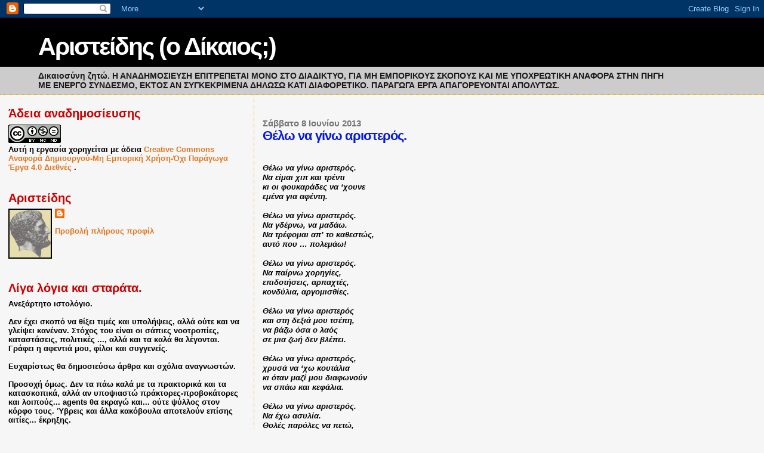

--- FILE ---
content_type: text/html; charset=UTF-8
request_url: https://aristidisdikaios.blogspot.com/2013/06/blog-post_8.html?showComment=1372705219067
body_size: 24812
content:
<!DOCTYPE html>
<html dir='ltr' xmlns='http://www.w3.org/1999/xhtml' xmlns:b='http://www.google.com/2005/gml/b' xmlns:data='http://www.google.com/2005/gml/data' xmlns:expr='http://www.google.com/2005/gml/expr'>
<head>
<link href='https://www.blogger.com/static/v1/widgets/2944754296-widget_css_bundle.css' rel='stylesheet' type='text/css'/>
<meta content='text/html; charset=UTF-8' http-equiv='Content-Type'/>
<meta content='blogger' name='generator'/>
<link href='https://aristidisdikaios.blogspot.com/favicon.ico' rel='icon' type='image/x-icon'/>
<link href='https://aristidisdikaios.blogspot.com/2013/06/blog-post_8.html' rel='canonical'/>
<link rel="alternate" type="application/atom+xml" title="Αριστείδης (ο Δίκαιος;) - Atom" href="https://aristidisdikaios.blogspot.com/feeds/posts/default" />
<link rel="alternate" type="application/rss+xml" title="Αριστείδης (ο Δίκαιος;) - RSS" href="https://aristidisdikaios.blogspot.com/feeds/posts/default?alt=rss" />
<link rel="service.post" type="application/atom+xml" title="Αριστείδης (ο Δίκαιος;) - Atom" href="https://www.blogger.com/feeds/7279813780053285387/posts/default" />

<link rel="alternate" type="application/atom+xml" title="Αριστείδης (ο Δίκαιος;) - Atom" href="https://aristidisdikaios.blogspot.com/feeds/621106479643385254/comments/default" />
<!--Can't find substitution for tag [blog.ieCssRetrofitLinks]-->
<meta content='https://aristidisdikaios.blogspot.com/2013/06/blog-post_8.html' property='og:url'/>
<meta content='Θέλω να γίνω αριστερός.' property='og:title'/>
<meta content='   Θέλω να γίνω αριστερός.   Να είμαι χιπ και τρέντι   κι οι φουκαράδες να ‘χουνε   εμένα για αφέντη.    Θέλω να γίνω αριστερός.   Να γδέρνω...' property='og:description'/>
<title>Αριστείδης (ο Δίκαιος;): Θέλω να γίνω αριστερός.</title>
<style id='page-skin-1' type='text/css'><!--
/*
* Blogger Template Style
*
* Sand Dollar
* by Jason Sutter
* Updated by Blogger Team
*/
/* Variable definitions
====================
<Variable name="textcolor" description="Text Color"
type="color" default="#000">
<Variable name="bgcolor" description="Page Background Color"
type="color" default="#f6f6f6">
<Variable name="pagetitlecolor" description="Blog Title Color"
type="color" default="#F5DEB3">
<Variable name="pagetitlebgcolor" description="Blog Title Background Color"
type="color" default="#DE7008">
<Variable name="descriptionColor" description="Blog Description Color"
type="color" default="#9E5205" />
<Variable name="descbgcolor" description="Description Background Color"
type="color" default="#F5E39e">
<Variable name="titlecolor" description="Post Title Color"
type="color" default="#9E5205">
<Variable name="datecolor" description="Date Header Color"
type="color" default="#777777">
<Variable name="footercolor" description="Post Footer Color"
type="color" default="#444444">
<Variable name="linkcolor" description="Link Color"
type="color" default="#DE7008">
<Variable name="footerlinkcolor" description="Post Footer Link Color"
type="color" default="#968a0a">
<Variable name="visitedlinkcolor" description="Visited Link Color"
type="color" default="#DE7008">
<Variable name="sidebarcolor" description="Sidebar Title Color"
type="color" default="#B8A80D">
<Variable name="sidebarlinkcolor" description="Sidebar Link Color"
type="color" default="#999999">
<Variable name="bordercolor" description="Border Color"
type="color" default="#e0ad12">
<Variable name="bodyfont" description="Text Font"
type="font"
default="normal normal 100% 'Trebuchet MS',Trebuchet,Verdana,Sans-Serif">
<Variable name="headerfont" description="Sidebar Title Font"
type="font"
default="normal bold 150% Verdana,Sans-serif">
<Variable name="dateHeaderFont" description="Date Header Font"
type="font"
default="normal bold 105% 'Trebuchet MS',Trebuchet,Verdana,Sans-serif">
<Variable name="pagetitlefont" description="Blog Title Font"
type="font" default="normal bold 300% Verdana,Sans-Serif">
<Variable name="titlefont" description="Post Title Font"
type="font" default="normal bold 160% Verdana,Sans-Serif">
<Variable name="startSide" description="Start side in blog language"
type="automatic" default="left">
<Variable name="endSide" description="End side in blog language"
type="automatic" default="right">
*/
body {
margin:0px;
padding:0px;
background:#f6f6f6;
color:#000000;
font-size: small;
}
#outer-wrapper {
font:normal bold 108% Verdana, sans-serif;
}
a {
color:#e1771e;
}
a:hover {
color:#081ade;
}
a img {
border-width: 0;
}
#content-wrapper {
padding-top: 0;
padding-right: 1em;
padding-bottom: 0;
padding-left: 1em;
}
@media all  {
div#main {
float:right;
width:66%;
padding-top:30px;
padding-right:0;
padding-bottom:10px;
padding-left:1em;
border-left:dotted 1px #e0ad12;
word-wrap: break-word; /* fix for long text breaking sidebar float in IE */
overflow: hidden;     /* fix for long non-text content breaking IE sidebar float */
}
div#sidebar {
margin-top:20px;
margin-right:0px;
margin-bottom:0px;
margin-left:0;
padding:0px;
text-align:left;
float: left;
width: 31%;
word-wrap: break-word; /* fix for long text breaking sidebar float in IE */
overflow: hidden;     /* fix for long non-text content breaking IE sidebar float */
}
}
@media handheld  {
div#main {
float:none;
width:90%;
}
div#sidebar {
padding-top:30px;
padding-right:7%;
padding-bottom:10px;
padding-left:3%;
}
}
#header {
padding-top:0px;
padding-right:0px;
padding-bottom:0px;
padding-left:0px;
margin-top:0px;
margin-right:0px;
margin-bottom:0px;
margin-left:0px;
border-bottom:dotted 1px #e0ad12;
background:#cccccc;
}
h1 a:link  {
text-decoration:none;
color:#ffffff
}
h1 a:visited  {
text-decoration:none;
color:#ffffff
}
h1,h2,h3 {
margin: 0;
}
h1 {
padding-top:25px;
padding-right:0px;
padding-bottom:10px;
padding-left:5%;
color:#ffffff;
background:#000000;
font:normal bold 294% Verdana,Sans-Serif;
letter-spacing:-2px;
}
h3.post-title {
color:#081ade;
font:normal bold 160% Verdana,Sans-Serif;
letter-spacing:-1px;
}
h3.post-title a,
h3.post-title a:visited {
color: #081ade;
}
h2.date-header  {
margin-top:10px;
margin-right:0px;
margin-bottom:0px;
margin-left:0px;
color:#777777;
font: normal bold 105% 'Trebuchet MS',Trebuchet,Verdana,Sans-serif;
}
h4 {
color:#aa0033;
}
#sidebar h2 {
color:#cc0000;
margin:0px;
padding:0px;
font:normal bold 150% Verdana,Sans-serif;
}
#sidebar .widget {
margin-top:0px;
margin-right:0px;
margin-bottom:33px;
margin-left:0px;
padding-top:0px;
padding-right:0px;
padding-bottom:0px;
padding-left:0px;
font-size:95%;
}
#sidebar ul {
list-style-type:none;
padding-left: 0;
margin-top: 0;
}
#sidebar li {
margin-top:0px;
margin-right:0px;
margin-bottom:0px;
margin-left:0px;
padding-top:0px;
padding-right:0px;
padding-bottom:0px;
padding-left:0px;
list-style-type:none;
font-size:95%;
}
.description {
padding:0px;
margin-top:7px;
margin-right:12%;
margin-bottom:7px;
margin-left:5%;
color:#191919;
background:transparent;
font:bold 100% Verdana,Sans-Serif;
}
.post {
margin-top:0px;
margin-right:0px;
margin-bottom:30px;
margin-left:0px;
}
.post strong {
color:#000000;
font-weight:bold;
}
pre,code {
color:#e1771e;
}
strike {
color:#e1771e;
}
.post-footer  {
padding:0px;
margin:0px;
color:#444444;
font-size:80%;
}
.post-footer a {
border:none;
color:#968a0a;
text-decoration:none;
}
.post-footer a:hover {
text-decoration:underline;
}
#comments {
padding:0px;
font-size:110%;
font-weight:bold;
}
.comment-author {
margin-top: 10px;
}
.comment-body {
font-size:100%;
font-weight:normal;
color:black;
}
.comment-footer {
padding-bottom:20px;
color:#444444;
font-size:80%;
font-weight:normal;
display:inline;
margin-right:10px
}
.deleted-comment  {
font-style:italic;
color:gray;
}
.comment-link  {
margin-left:.6em;
}
.profile-textblock {
clear: both;
margin-left: 0;
}
.profile-img {
float: left;
margin-top: 0;
margin-right: 5px;
margin-bottom: 5px;
margin-left: 0;
border: 2px solid #000000;
}
#sidebar a:link  {
color:#e1771e;
text-decoration:none;
}
#sidebar a:active  {
color:#ff0000;
text-decoration:none;
}
#sidebar a:visited  {
color:sidebarlinkcolor;
text-decoration:none;
}
#sidebar a:hover {
color:#cc0000;
text-decoration:none;
}
.feed-links {
clear: both;
line-height: 2.5em;
}
#blog-pager-newer-link {
float: left;
}
#blog-pager-older-link {
float: right;
}
#blog-pager {
text-align: center;
}
.clear {
clear: both;
}
.widget-content {
margin-top: 0.5em;
}
/** Tweaks for layout editor preview */
body#layout #outer-wrapper {
margin-top: 0;
}
body#layout #main,
body#layout #sidebar {
margin-top: 10px;
padding-top: 0;
}

--></style>
<link href='https://www.blogger.com/dyn-css/authorization.css?targetBlogID=7279813780053285387&amp;zx=4afe107c-d369-4bd5-bde6-71adf003dd91' media='none' onload='if(media!=&#39;all&#39;)media=&#39;all&#39;' rel='stylesheet'/><noscript><link href='https://www.blogger.com/dyn-css/authorization.css?targetBlogID=7279813780053285387&amp;zx=4afe107c-d369-4bd5-bde6-71adf003dd91' rel='stylesheet'/></noscript>
<meta name='google-adsense-platform-account' content='ca-host-pub-1556223355139109'/>
<meta name='google-adsense-platform-domain' content='blogspot.com'/>

</head>
<body>
<div class='navbar section' id='navbar'><div class='widget Navbar' data-version='1' id='Navbar1'><script type="text/javascript">
    function setAttributeOnload(object, attribute, val) {
      if(window.addEventListener) {
        window.addEventListener('load',
          function(){ object[attribute] = val; }, false);
      } else {
        window.attachEvent('onload', function(){ object[attribute] = val; });
      }
    }
  </script>
<div id="navbar-iframe-container"></div>
<script type="text/javascript" src="https://apis.google.com/js/platform.js"></script>
<script type="text/javascript">
      gapi.load("gapi.iframes:gapi.iframes.style.bubble", function() {
        if (gapi.iframes && gapi.iframes.getContext) {
          gapi.iframes.getContext().openChild({
              url: 'https://www.blogger.com/navbar/7279813780053285387?po\x3d621106479643385254\x26origin\x3dhttps://aristidisdikaios.blogspot.com',
              where: document.getElementById("navbar-iframe-container"),
              id: "navbar-iframe"
          });
        }
      });
    </script><script type="text/javascript">
(function() {
var script = document.createElement('script');
script.type = 'text/javascript';
script.src = '//pagead2.googlesyndication.com/pagead/js/google_top_exp.js';
var head = document.getElementsByTagName('head')[0];
if (head) {
head.appendChild(script);
}})();
</script>
</div></div>
<div id='outer-wrapper'><div id='wrap2'>
<!-- skip links for text browsers -->
<span id='skiplinks' style='display:none;'>
<a href='#main'>skip to main </a> |
      <a href='#sidebar'>skip to sidebar</a>
</span>
<div id='header-wrapper'>
<div class='header section' id='header'><div class='widget Header' data-version='1' id='Header1'>
<div id='header-inner'>
<div class='titlewrapper'>
<h1 class='title'>
<a href='https://aristidisdikaios.blogspot.com/'>
Αριστείδης (ο Δίκαιος;)
</a>
</h1>
</div>
<div class='descriptionwrapper'>
<p class='description'><span>Δικαιοσύνη ζητώ.

Η ΑΝΑΔΗΜΟΣΙΕΥΣΗ ΕΠΙΤΡΕΠΕΤΑΙ ΜΟΝΟ ΣΤΟ ΔΙΑΔΙΚΤΥΟ, ΓΙΑ ΜΗ ΕΜΠΟΡΙΚΟΥΣ ΣΚΟΠΟΥΣ ΚΑΙ ΜΕ ΥΠΟΧΡΕΩΤΙΚΗ ΑΝΑΦΟΡΑ ΣΤΗΝ ΠΗΓΗ ΜΕ ΕΝΕΡΓΟ ΣΥΝΔΕΣΜΟ, ΕΚΤΟΣ ΑΝ ΣΥΓΚΕΚΡΙΜΕΝΑ ΔΗΛΩΣΩ ΚΑΤΙ ΔΙΑΦΟΡΕΤΙΚΟ. ΠΑΡΑΓΩΓΑ ΕΡΓΑ ΑΠΑΓΟΡΕΥΟΝΤΑΙ ΑΠΟΛΥΤΩΣ.</span></p>
</div>
</div>
</div></div>
</div>
<div id='content-wrapper'>
<div id='crosscol-wrapper' style='text-align:center'>
<div class='crosscol no-items section' id='crosscol'></div>
</div>
<div id='main-wrapper'>
<div class='main section' id='main'><div class='widget Blog' data-version='1' id='Blog1'>
<div class='blog-posts hfeed'>

          <div class="date-outer">
        
<h2 class='date-header'><span>Σάββατο 8 Ιουνίου 2013</span></h2>

          <div class="date-posts">
        
<div class='post-outer'>
<div class='post hentry uncustomized-post-template' itemprop='blogPost' itemscope='itemscope' itemtype='http://schema.org/BlogPosting'>
<meta content='7279813780053285387' itemprop='blogId'/>
<meta content='621106479643385254' itemprop='postId'/>
<a name='621106479643385254'></a>
<h3 class='post-title entry-title' itemprop='name'>
Θέλω να γίνω αριστερός.
</h3>
<div class='post-header'>
<div class='post-header-line-1'></div>
</div>
<div class='post-body entry-content' id='post-body-621106479643385254' itemprop='description articleBody'>
<div dir="ltr" style="text-align: left;" trbidi="on">
<br />
<br />
<span style="font-size: small;"><span style="font-family: Verdana,sans-serif;"><i>Θέλω να γίνω αριστερός.&nbsp;</i></span></span><br />
<span style="font-size: small;"><span style="font-family: Verdana,sans-serif;"><i>Να είμαι χιπ και τρέντι&nbsp;</i></span></span><br />
<span style="font-size: small;"><span style="font-family: Verdana,sans-serif;"><i>κι οι φουκαράδες να &#8216;χουνε&nbsp;</i></span></span><br />
<span style="font-size: small;"><span style="font-family: Verdana,sans-serif;"><i>εμένα για αφέντη.&nbsp;</i></span></span><br />
<br />
<span style="font-size: small;"><span style="font-family: Verdana,sans-serif;"><i>Θέλω να γίνω αριστερός.&nbsp;</i></span></span><br />
<span style="font-size: small;"><span style="font-family: Verdana,sans-serif;"><i>Να γδέρνω, να μαδάω.&nbsp;</i></span></span><br />
<span style="font-size: small;"><span style="font-family: Verdana,sans-serif;"><i>Να τρέφομαι απ&#8217; το καθεστώς,&nbsp;</i></span></span><br />
<span style="font-size: small;"><span style="font-family: Verdana,sans-serif;"><i>αυτό που &#8230; πολεμάω!&nbsp;</i></span></span><br />
<br />
<span style="font-size: small;"><span style="font-family: Verdana,sans-serif;"><i>Θέλω να γίνω αριστερός.&nbsp;</i></span></span><br />
<span style="font-size: small;"><span style="font-family: Verdana,sans-serif;"><i>Να παίρνω χορηγίες,&nbsp;</i></span></span><br />
<span style="font-size: small;"><span style="font-family: Verdana,sans-serif;"><i>επιδοτήσεις, αρπαχτές,&nbsp;</i></span></span><br />
<span style="font-size: small;"><span style="font-family: Verdana,sans-serif;"><i>κονδύλια, αργομισθίες.&nbsp;</i></span></span><br />
<br />
<span style="font-size: small;"><span style="font-family: Verdana,sans-serif;"><i>Θέλω να γίνω αριστερός&nbsp;</i></span></span><br />
<span style="font-size: small;"><span style="font-family: Verdana,sans-serif;"><i>και στη δεξιά μου τσέπη,&nbsp;</i></span></span><br />
<span style="font-size: small;"><span style="font-family: Verdana,sans-serif;"><i>να βάζω όσα ο λαός&nbsp;</i></span></span><br />
<span style="font-size: small;"><span style="font-family: Verdana,sans-serif;"><i>σε μια ζωή δεν βλέπει.&nbsp;</i></span></span><br />
<br />
<span style="font-size: small;"><span style="font-family: Verdana,sans-serif;"><i>Θέλω να γίνω αριστερός,&nbsp;</i></span></span><br />
<span style="font-size: small;"><span style="font-family: Verdana,sans-serif;"><i>χρυσά να &#8216;χω κουτάλια&nbsp;</i></span></span><br />
<span style="font-size: small;"><span style="font-family: Verdana,sans-serif;"><i>κι όταν μαζί μου διαφωνούν&nbsp;</i></span></span><br />
<span style="font-size: small;"><span style="font-family: Verdana,sans-serif;"><i>να σπάω και κεφάλια.&nbsp;</i></span></span><br />
<br />
<span style="font-size: small;"><span style="font-family: Verdana,sans-serif;"><i>Θέλω να γίνω αριστερός.&nbsp;</i></span></span><br />
<span style="font-size: small;"><span style="font-family: Verdana,sans-serif;"><i>Να έχω ασυλία.&nbsp;</i></span></span><br />
<span style="font-size: small;"><span style="font-family: Verdana,sans-serif;"><i>Θολές παρόλες να πετώ,&nbsp;</i></span></span><br />
<span style="font-size: small;"><span style="font-family: Verdana,sans-serif;"><i>να γράφω και βιβλία.&nbsp;</i></span></span><br />
<br />
<span style="font-size: small;"><span style="font-family: Verdana,sans-serif;"><i>Θέλω να γίνω αριστερός.&nbsp;</i></span></span><br />
<span style="font-size: small;"><span style="font-family: Verdana,sans-serif;"><i>Ένα με τους παρίες,&nbsp;</i></span></span><br />
<span style="font-size: small;"><span style="font-family: Verdana,sans-serif;"><i>κοστούμι Αρμάνι να φορώ </i></span></span><br />
<span style="font-size: small;"><span style="font-family: Verdana,sans-serif;"><i>δίπλα τους στις πορείες.&nbsp;</i></span></span><br />
<br />
<span style="font-size: small;"><span style="font-family: Verdana,sans-serif;"><i>Θέλω να γίνω αριστερός,&nbsp;</i></span></span><br />
<span style="font-size: small;"><span style="font-family: Verdana,sans-serif;"><i>ξερόλας τελοσπάντων,&nbsp;</i></span></span><br />
<span style="font-size: small;"><span style="font-family: Verdana,sans-serif;"><i>κήνσωρ, Ιεροεξεταστής&nbsp;</i></span></span><br />
<span style="font-size: small;"><span style="font-family: Verdana,sans-serif;"><i>και τιμητής των πάντων.&nbsp;</i></span></span><br />
<br />
<span style="font-size: small;"><span style="font-family: Verdana,sans-serif;"><i>Θέλω να γίνω αριστερός.&nbsp;</i></span></span><br />
<span style="font-size: small;"><span style="font-family: Verdana,sans-serif;"><i>Μονά-ζυγά δικά μου.&nbsp;</i></span></span><br />
<span style="font-size: small;"><span style="font-family: Verdana,sans-serif;"><i>Ο πιο στυγνός δικτάτορας&nbsp;</i></span></span><br />
<span style="font-size: small;"><span style="font-family: Verdana,sans-serif;"><i>να ωχριά μπροστά μου.&nbsp;</i></span></span><br />
<br />
<span style="font-size: small;"><span style="font-family: Verdana,sans-serif;"><i>Θέλω να γίνω αριστερός.&nbsp;</i></span></span><br />
<span style="font-size: small;"><span style="font-family: Verdana,sans-serif;"><i>Να μένω στην Εκάλη.&nbsp;</i></span></span><br />
<span style="font-size: small;"><span style="font-family: Verdana,sans-serif;"><i>Φασίστες, ρατσιστόμουτρα&nbsp;</i></span></span><br />
<span style="font-size: small;"><span style="font-family: Verdana,sans-serif;"><i>να είναι όλοι οι άλλοι.</i></span></span><br />
<br />
<span style="font-size: small;"><span style="font-family: Verdana,sans-serif;"><i>Θέλω να γίνω αριστερός.&nbsp;</i></span></span><br />
<span style="font-size: small;"><span style="font-family: Verdana,sans-serif;"><i>Να εισβάλω στη Βουλή.&nbsp;</i></span></span><br />
<span style="font-size: small;"><span style="font-family: Verdana,sans-serif;"><i>Να καταλάβω &#8230; έδρανο,&nbsp;</i></span></span><br />
<span style="font-size: small;"><span style="font-family: Verdana,sans-serif;"><i>να κοιμηθώ πολύ.&nbsp;</i></span></span><br />
<br />
<span style="font-size: small;"><span style="font-family: Verdana,sans-serif;"><i>Θέλω να γίνω αριστερός,&nbsp;</i></span></span><br />
<span style="font-size: small;"><span style="font-family: Verdana,sans-serif;"><i>την ανεργία να σκίσω.&nbsp;</i></span></span><br />
<span style="font-size: small;"><span style="font-family: Verdana,sans-serif;"><i>Δούλους πολλούς, εισαγωγής,&nbsp;</i></span></span><br />
<span style="font-size: small;"><span style="font-family: Verdana,sans-serif;"><i>τον τόπο να γεμίσω.&nbsp;</i></span></span><br />
<br />
<span style="font-size: small;"><span style="font-family: Verdana,sans-serif;"><i>Θέλω να γίνω αριστερός,&nbsp;</i></span></span><br />
<span style="font-size: small;"><span style="font-family: Verdana,sans-serif;"><i>να σπάσω τα ταμπού.&nbsp;</i></span></span><br />
<span style="font-size: small;"><span style="font-family: Verdana,sans-serif;"><i>Κόκα, παρτούζα κι αστακοί&nbsp;</i></span></span><br />
<span style="font-size: small;"><span style="font-family: Verdana,sans-serif;"><i>να γίνουν του συρμού.&nbsp;</i></span></span><br />
<br />
<span style="font-size: small;"><span style="font-family: Verdana,sans-serif;"><i>Θέλω να γίνω αριστερός&nbsp;</i></span></span><br />
<span style="font-size: small;"><span style="font-family: Verdana,sans-serif;"><i>για να υμνώ τη φύση.&nbsp;</i></span></span><br />
<span style="font-size: small;"><span style="font-family: Verdana,sans-serif;"><i>Ν&#8217; αφήνω οικολογικές πορδές,&nbsp;</i></span></span><br />
<span style="font-size: small;"><span style="font-family: Verdana,sans-serif;"><i>να καλλιεργώ χασίσι.&nbsp;</i></span></span><br />
<br />
<span style="font-size: small;"><span style="font-family: Verdana,sans-serif;"><i>Θέλω να γίνω αριστερός&nbsp;</i></span></span><br />
<span style="font-size: small;"><span style="font-family: Verdana,sans-serif;"><i>και να πουλώ κουλτούρα.&nbsp;</i></span></span><br />
<span style="font-size: small;"><span style="font-family: Verdana,sans-serif;"><i>Να εξαίρω καλλιτεχνικά σκατά,&nbsp;</i></span></span><br />
<span style="font-size: small;"><span style="font-family: Verdana,sans-serif;"><i>ξεράσματα και ούρα.&nbsp;</i></span></span><br />
<br />
<span style="font-size: small;"><span style="font-family: Verdana,sans-serif;"><i>Θέλω να γίνω αριστερός.&nbsp;</i></span></span><br />
<span style="font-size: small;"><span style="font-family: Verdana,sans-serif;"><i>Να βγάζω και φιρμάνια.&nbsp;</i></span></span><br />
<span style="font-size: small;"><span style="font-family: Verdana,sans-serif;"><i>Να κάθονται όλοι προσοχή&nbsp;</i></span></span><br />
<span style="font-size: small;"><span style="font-family: Verdana,sans-serif;"><i>στη γκέι περηφάνια.&nbsp;</i></span></span><br />
<br />
<span style="font-size: small;"><span style="font-family: Verdana,sans-serif;"><i>Θέλω να γίνω αριστερός.</i></span></span><br />
<span style="font-size: small;"><span style="font-family: Verdana,sans-serif;"><i>Να βρίζω τον Χριστό.&nbsp;</i></span></span><br />
<span style="font-size: small;"><span style="font-family: Verdana,sans-serif;"><i>Αλλοδαποί θρησκόληπτοι&nbsp;</i></span></span><br />
<span style="font-size: small;"><span style="font-family: Verdana,sans-serif;"><i>να μ&#8217; έχουν για αρχηγό.&nbsp;</i></span></span><br />
<br />
<span style="font-size: small;"><span style="font-family: Verdana,sans-serif;"><i>Θέλω να γίνω αριστερός,&nbsp;</i></span></span><br />
<span style="font-size: small;"><span style="font-family: Verdana,sans-serif;"><i>τις εκκλησιές να κλείσω,&nbsp;</i></span></span><br />
<span style="font-size: small;"><span style="font-family: Verdana,sans-serif;"><i>μπούργκες να βλέπω ολόγυρα,&nbsp;</i></span></span><br />
<span style="font-size: small;"><span style="font-family: Verdana,sans-serif;"><i>πολλά τζαμιά να χτίσω.&nbsp;</i></span></span><br />
<br />
<span style="font-size: small;"><span style="font-family: Verdana,sans-serif;"><i>Θέλω να γίνω αριστερός&nbsp;</i></span></span><br />
<span style="font-size: small;"><span style="font-family: Verdana,sans-serif;"><i>και πολυπολιτισμικός.&nbsp;</i></span></span><br />
<span style="font-size: small;"><span style="font-family: Verdana,sans-serif;"><i>Τις παραδόσεις τού Έλληνα&nbsp;</i></span></span><br />
<span style="font-size: small;"><span style="font-family: Verdana,sans-serif;"><i>να θάψω δια παντός.&nbsp;</i></span></span><br />
<br />
<span style="font-size: small;"><span style="font-family: Verdana,sans-serif;"><i>Θέλω να γίνω αριστερός.&nbsp;</i></span></span><br />
<span style="font-size: small;"><span style="font-family: Verdana,sans-serif;"><i>Μοντέρνος, ριζοσπάστης.&nbsp;</i></span></span><br />
<span style="font-size: small;"><span style="font-family: Verdana,sans-serif;"><i>Δανδής και ανανεωτής.&nbsp;</i></span></span><br />
<span style="font-size: small;"><span style="font-family: Verdana,sans-serif;"><i>Φελλός κι απεργοσπάστης.&nbsp;</i></span></span><br />
<br />
<span style="font-size: small;"><span style="font-family: Verdana,sans-serif;"><i>Θέλω να γίνω αριστερός.&nbsp;</i></span></span><br />
<span style="font-size: small;"><span style="font-family: Verdana,sans-serif;"><i>Τον Μαρξ ν&#8217; αποκηρύξω.&nbsp;</i></span></span><br />
<span style="font-size: small;"><span style="font-family: Verdana,sans-serif;"><i>Τους συνεπείς αριστερούς&nbsp;</i></span></span><br />
<span style="font-size: small;"><span style="font-family: Verdana,sans-serif;"><i>στα Τάρταρα να ρίξω.&nbsp;</i></span></span><br />
<br />
<span style="font-size: small;"><span style="font-family: Verdana,sans-serif;"><i>Θέλω να γίνω αριστερός.&nbsp;</i></span></span><br />
<span style="font-size: small;"><span style="font-family: Verdana,sans-serif;"><i>Να είμαι χιπ και τρέντι.&nbsp;</i></span></span><br />
<span style="font-size: small;"><span style="font-family: Verdana,sans-serif;"><i>Άνεργοι, εργάτες και φτωχοί,&nbsp;</i></span></span><br />
<span style="font-size: small;"><span style="font-family: Verdana,sans-serif;"><i>να μ&#8217; έχουν για αφέντη.&nbsp;</i></span></span><br />
<br /></div>
<div style='clear: both;'></div>
</div>
<div class='post-footer'>
<div class='post-footer-line post-footer-line-1'>
<span class='post-author vcard'>
Αναρτήθηκε από
<span class='fn' itemprop='author' itemscope='itemscope' itemtype='http://schema.org/Person'>
<meta content='https://www.blogger.com/profile/17707744406457170993' itemprop='url'/>
<a class='g-profile' href='https://www.blogger.com/profile/17707744406457170993' rel='author' title='author profile'>
<span itemprop='name'>Αριστείδης</span>
</a>
</span>
</span>
<span class='post-timestamp'>
στις
<meta content='https://aristidisdikaios.blogspot.com/2013/06/blog-post_8.html' itemprop='url'/>
<a class='timestamp-link' href='https://aristidisdikaios.blogspot.com/2013/06/blog-post_8.html' rel='bookmark' title='permanent link'><abbr class='published' itemprop='datePublished' title='2013-06-08T17:25:00+03:00'>5:25:00&#8239;μ.μ.</abbr></a>
</span>
<span class='post-comment-link'>
</span>
<span class='post-icons'>
<span class='item-action'>
<a href='https://www.blogger.com/email-post/7279813780053285387/621106479643385254' title='Αποστολή ανάρτησης'>
<img alt='' class='icon-action' height='13' src='https://resources.blogblog.com/img/icon18_email.gif' width='18'/>
</a>
</span>
<span class='item-control blog-admin pid-1165937235'>
<a href='https://www.blogger.com/post-edit.g?blogID=7279813780053285387&postID=621106479643385254&from=pencil' title='Επεξεργασία ανάρτησης'>
<img alt='' class='icon-action' height='18' src='https://resources.blogblog.com/img/icon18_edit_allbkg.gif' width='18'/>
</a>
</span>
</span>
<div class='post-share-buttons goog-inline-block'>
<a class='goog-inline-block share-button sb-email' href='https://www.blogger.com/share-post.g?blogID=7279813780053285387&postID=621106479643385254&target=email' target='_blank' title='Αποστολή με μήνυμα ηλεκτρονικού ταχυδρομείου
'><span class='share-button-link-text'>Αποστολή με μήνυμα ηλεκτρονικού ταχυδρομείου
</span></a><a class='goog-inline-block share-button sb-blog' href='https://www.blogger.com/share-post.g?blogID=7279813780053285387&postID=621106479643385254&target=blog' onclick='window.open(this.href, "_blank", "height=270,width=475"); return false;' target='_blank' title='BlogThis!'><span class='share-button-link-text'>BlogThis!</span></a><a class='goog-inline-block share-button sb-twitter' href='https://www.blogger.com/share-post.g?blogID=7279813780053285387&postID=621106479643385254&target=twitter' target='_blank' title='Κοινοποίηση στο X'><span class='share-button-link-text'>Κοινοποίηση στο X</span></a><a class='goog-inline-block share-button sb-facebook' href='https://www.blogger.com/share-post.g?blogID=7279813780053285387&postID=621106479643385254&target=facebook' onclick='window.open(this.href, "_blank", "height=430,width=640"); return false;' target='_blank' title='Μοιραστείτε το στο Facebook'><span class='share-button-link-text'>Μοιραστείτε το στο Facebook</span></a><a class='goog-inline-block share-button sb-pinterest' href='https://www.blogger.com/share-post.g?blogID=7279813780053285387&postID=621106479643385254&target=pinterest' target='_blank' title='Κοινοποίηση στο Pinterest'><span class='share-button-link-text'>Κοινοποίηση στο Pinterest</span></a>
</div>
</div>
<div class='post-footer-line post-footer-line-2'>
<span class='post-labels'>
Ετικέτες
<a href='https://aristidisdikaios.blogspot.com/search/label/%CE%95%CE%BB%CE%BB%CE%AC%CF%82' rel='tag'>Ελλάς</a>,
<a href='https://aristidisdikaios.blogspot.com/search/label/%CE%A0%CE%BF%CE%B9%CE%AE%CE%BC%CE%B1%CF%84%CE%B1' rel='tag'>Ποιήματα</a>,
<a href='https://aristidisdikaios.blogspot.com/search/label/%CE%A7%CE%B9%CE%BF%CF%8D%CE%BC%CE%BF%CF%81' rel='tag'>Χιούμορ</a>
</span>
</div>
<div class='post-footer-line post-footer-line-3'>
<span class='post-location'>
</span>
</div>
</div>
</div>
<div class='comments' id='comments'>
<a name='comments'></a>
<h4>34 σχόλια:</h4>
<div id='Blog1_comments-block-wrapper'>
<dl class='avatar-comment-indent' id='comments-block'>
<dt class='comment-author ' id='c674064704863406208'>
<a name='c674064704863406208'></a>
<div class="avatar-image-container vcard"><span dir="ltr"><a href="https://www.blogger.com/profile/08392258607092356179" target="" rel="nofollow" onclick="" class="avatar-hovercard" id="av-674064704863406208-08392258607092356179"><img src="https://resources.blogblog.com/img/blank.gif" width="35" height="35" class="delayLoad" style="display: none;" longdesc="//3.bp.blogspot.com/-ok0mVNCDWQ8/ZTevD6X2MVI/AAAAAAAAafE/0Gt4_fp9WEo1XAS2_yekLYdkYjkZDj7YgCK4BGAYYCw/s35/Photo0918.jpg" alt="" title="&Kappa;&upsilon;&pi;&rho;&iota;&alpha;&nu;&#972;&sigmaf; &Chi;&rho;&iota;&sigma;&tau;&omicron;&delta;&omicron;&upsilon;&lambda;&#943;&delta;&eta;&sigmaf;">

<noscript><img src="//3.bp.blogspot.com/-ok0mVNCDWQ8/ZTevD6X2MVI/AAAAAAAAafE/0Gt4_fp9WEo1XAS2_yekLYdkYjkZDj7YgCK4BGAYYCw/s35/Photo0918.jpg" width="35" height="35" class="photo" alt=""></noscript></a></span></div>
<a href='https://www.blogger.com/profile/08392258607092356179' rel='nofollow'>Κυπριανός Χριστοδουλίδης</a>
είπε...
</dt>
<dd class='comment-body' id='Blog1_cmt-674064704863406208'>
<p>
&quot;Το κολλημένο μυαλό&quot;<br /><br />(Εγώ, πάντως,) <br /><br />Θέλω να γίνω τροτσκιστής, <br />τους τοίχους να γεμίζω, <br />με γράμματα καλής γραφής, <br />από του μαρξισμού τη βίβλο.<br /><br />Για την υπογραφή<br />Ντουβάρι<br /><br />
</p>
</dd>
<dd class='comment-footer'>
<span class='comment-timestamp'>
<a href='https://aristidisdikaios.blogspot.com/2013/06/blog-post_8.html?showComment=1370717064168#c674064704863406208' title='comment permalink'>
8 Ιουνίου 2013 στις 9:44&#8239;μ.μ.
</a>
<span class='item-control blog-admin pid-650231994'>
<a class='comment-delete' href='https://www.blogger.com/comment/delete/7279813780053285387/674064704863406208' title='Διαγραφή Σχολίου'>
<img src='https://resources.blogblog.com/img/icon_delete13.gif'/>
</a>
</span>
</span>
</dd>
<dt class='comment-author blog-author' id='c467280262303572604'>
<a name='c467280262303572604'></a>
<div class="avatar-image-container vcard"><span dir="ltr"><a href="https://www.blogger.com/profile/17707744406457170993" target="" rel="nofollow" onclick="" class="avatar-hovercard" id="av-467280262303572604-17707744406457170993"><img src="https://resources.blogblog.com/img/blank.gif" width="35" height="35" class="delayLoad" style="display: none;" longdesc="//blogger.googleusercontent.com/img/b/R29vZ2xl/AVvXsEjikHk0yr7Htr63bRSR22_cNUzwfdh2kKRYrRO4rx8Ck_VDuHMRvC4qzy9RNKdU6xvry09Ff0eqthJSO6-OrNXwQ89KjzSdyFQF5uCvu5VjxfZtd9poXffBT9PkBNqrZoU/s45-c/aristeides.jpg" alt="" title="&Alpha;&rho;&iota;&sigma;&tau;&epsilon;&#943;&delta;&eta;&sigmaf;">

<noscript><img src="//blogger.googleusercontent.com/img/b/R29vZ2xl/AVvXsEjikHk0yr7Htr63bRSR22_cNUzwfdh2kKRYrRO4rx8Ck_VDuHMRvC4qzy9RNKdU6xvry09Ff0eqthJSO6-OrNXwQ89KjzSdyFQF5uCvu5VjxfZtd9poXffBT9PkBNqrZoU/s45-c/aristeides.jpg" width="35" height="35" class="photo" alt=""></noscript></a></span></div>
<a href='https://www.blogger.com/profile/17707744406457170993' rel='nofollow'>Αριστείδης</a>
είπε...
</dt>
<dd class='comment-body' id='Blog1_cmt-467280262303572604'>
<p>
Γιατρέ μου, εσείς τιμάτε την αριστερά. Εκ των έσω. Όπως την τιμώ κι εγώ. Εκ των έξω.<br />Οι άλλοι όμως;<br /><br />Συνεχίστε την καλλιγραφία!
</p>
</dd>
<dd class='comment-footer'>
<span class='comment-timestamp'>
<a href='https://aristidisdikaios.blogspot.com/2013/06/blog-post_8.html?showComment=1370719868674#c467280262303572604' title='comment permalink'>
8 Ιουνίου 2013 στις 10:31&#8239;μ.μ.
</a>
<span class='item-control blog-admin pid-1165937235'>
<a class='comment-delete' href='https://www.blogger.com/comment/delete/7279813780053285387/467280262303572604' title='Διαγραφή Σχολίου'>
<img src='https://resources.blogblog.com/img/icon_delete13.gif'/>
</a>
</span>
</span>
</dd>
<dt class='comment-author ' id='c5868338550163736210'>
<a name='c5868338550163736210'></a>
<div class="avatar-image-container avatar-stock"><span dir="ltr"><a href="https://www.blogger.com/profile/17563353555452688430" target="" rel="nofollow" onclick="" class="avatar-hovercard" id="av-5868338550163736210-17563353555452688430"><img src="//www.blogger.com/img/blogger_logo_round_35.png" width="35" height="35" alt="" title="&Alpha;&upsilon;&tau;&#972;&lambda;&upsilon;&kappa;&omicron;&sigmaf;">

</a></span></div>
<a href='https://www.blogger.com/profile/17563353555452688430' rel='nofollow'>Αυτόλυκος</a>
είπε...
</dt>
<dd class='comment-body' id='Blog1_cmt-5868338550163736210'>
<p>
Καταπληκτικό!<br />Βάλε κόπυραϊτ γιατί κυκλοφορούν κλεφτρόνια! <br />Αυτό θά άξιζε νά μελοποιηθεί, νά γίνει καί CD. Κάτι σέ ρεμπέτικο?. <br />Στή χειρότερη περίπτωση μπορείς  νά πουλήσεις τά δικαιώματα στήν Χ.Α.!!! Χά, χά!
</p>
</dd>
<dd class='comment-footer'>
<span class='comment-timestamp'>
<a href='https://aristidisdikaios.blogspot.com/2013/06/blog-post_8.html?showComment=1370783037095#c5868338550163736210' title='comment permalink'>
9 Ιουνίου 2013 στις 4:03&#8239;μ.μ.
</a>
<span class='item-control blog-admin pid-675670838'>
<a class='comment-delete' href='https://www.blogger.com/comment/delete/7279813780053285387/5868338550163736210' title='Διαγραφή Σχολίου'>
<img src='https://resources.blogblog.com/img/icon_delete13.gif'/>
</a>
</span>
</span>
</dd>
<dt class='comment-author blog-author' id='c4702295446592716551'>
<a name='c4702295446592716551'></a>
<div class="avatar-image-container vcard"><span dir="ltr"><a href="https://www.blogger.com/profile/17707744406457170993" target="" rel="nofollow" onclick="" class="avatar-hovercard" id="av-4702295446592716551-17707744406457170993"><img src="https://resources.blogblog.com/img/blank.gif" width="35" height="35" class="delayLoad" style="display: none;" longdesc="//blogger.googleusercontent.com/img/b/R29vZ2xl/AVvXsEjikHk0yr7Htr63bRSR22_cNUzwfdh2kKRYrRO4rx8Ck_VDuHMRvC4qzy9RNKdU6xvry09Ff0eqthJSO6-OrNXwQ89KjzSdyFQF5uCvu5VjxfZtd9poXffBT9PkBNqrZoU/s45-c/aristeides.jpg" alt="" title="&Alpha;&rho;&iota;&sigma;&tau;&epsilon;&#943;&delta;&eta;&sigmaf;">

<noscript><img src="//blogger.googleusercontent.com/img/b/R29vZ2xl/AVvXsEjikHk0yr7Htr63bRSR22_cNUzwfdh2kKRYrRO4rx8Ck_VDuHMRvC4qzy9RNKdU6xvry09Ff0eqthJSO6-OrNXwQ89KjzSdyFQF5uCvu5VjxfZtd9poXffBT9PkBNqrZoU/s45-c/aristeides.jpg" width="35" height="35" class="photo" alt=""></noscript></a></span></div>
<a href='https://www.blogger.com/profile/17707744406457170993' rel='nofollow'>Αριστείδης</a>
είπε...
</dt>
<dd class='comment-body' id='Blog1_cmt-4702295446592716551'>
<p>
Προσέθεσα σήμερα, 10 Ιουνίου 2013, δύο ακόμη στίχους (τον δεύτερο και τρίτο από το τέλος), ούτως ώστε να μην παρεξηγούμαι.
</p>
</dd>
<dd class='comment-footer'>
<span class='comment-timestamp'>
<a href='https://aristidisdikaios.blogspot.com/2013/06/blog-post_8.html?showComment=1370871054516#c4702295446592716551' title='comment permalink'>
10 Ιουνίου 2013 στις 4:30&#8239;μ.μ.
</a>
<span class='item-control blog-admin pid-1165937235'>
<a class='comment-delete' href='https://www.blogger.com/comment/delete/7279813780053285387/4702295446592716551' title='Διαγραφή Σχολίου'>
<img src='https://resources.blogblog.com/img/icon_delete13.gif'/>
</a>
</span>
</span>
</dd>
<dt class='comment-author ' id='c195696574692311847'>
<a name='c195696574692311847'></a>
<div class="avatar-image-container vcard"><span dir="ltr"><a href="https://www.blogger.com/profile/08392258607092356179" target="" rel="nofollow" onclick="" class="avatar-hovercard" id="av-195696574692311847-08392258607092356179"><img src="https://resources.blogblog.com/img/blank.gif" width="35" height="35" class="delayLoad" style="display: none;" longdesc="//3.bp.blogspot.com/-ok0mVNCDWQ8/ZTevD6X2MVI/AAAAAAAAafE/0Gt4_fp9WEo1XAS2_yekLYdkYjkZDj7YgCK4BGAYYCw/s35/Photo0918.jpg" alt="" title="&Kappa;&upsilon;&pi;&rho;&iota;&alpha;&nu;&#972;&sigmaf; &Chi;&rho;&iota;&sigma;&tau;&omicron;&delta;&omicron;&upsilon;&lambda;&#943;&delta;&eta;&sigmaf;">

<noscript><img src="//3.bp.blogspot.com/-ok0mVNCDWQ8/ZTevD6X2MVI/AAAAAAAAafE/0Gt4_fp9WEo1XAS2_yekLYdkYjkZDj7YgCK4BGAYYCw/s35/Photo0918.jpg" width="35" height="35" class="photo" alt=""></noscript></a></span></div>
<a href='https://www.blogger.com/profile/08392258607092356179' rel='nofollow'>Κυπριανός Χριστοδουλίδης</a>
είπε...
</dt>
<dd class='comment-body' id='Blog1_cmt-195696574692311847'>
<p>
Την αλήθεια στην κούνια κοιμίζω,<br />εξ ευωνύμων την ελευθερία υμνώ,<br />τα δικαιώματα με απεργίες διεκδικώ,<br />στον τάφο ελεύθερος ζω.<br /><br />Για την υπογραφή<br />&quot;Βλακείας απεργός&quot;<br />
</p>
</dd>
<dd class='comment-footer'>
<span class='comment-timestamp'>
<a href='https://aristidisdikaios.blogspot.com/2013/06/blog-post_8.html?showComment=1370890454478#c195696574692311847' title='comment permalink'>
10 Ιουνίου 2013 στις 9:54&#8239;μ.μ.
</a>
<span class='item-control blog-admin pid-650231994'>
<a class='comment-delete' href='https://www.blogger.com/comment/delete/7279813780053285387/195696574692311847' title='Διαγραφή Σχολίου'>
<img src='https://resources.blogblog.com/img/icon_delete13.gif'/>
</a>
</span>
</span>
</dd>
<dt class='comment-author ' id='c2096890141036080829'>
<a name='c2096890141036080829'></a>
<div class="avatar-image-container vcard"><span dir="ltr"><a href="https://www.blogger.com/profile/14037520001176068952" target="" rel="nofollow" onclick="" class="avatar-hovercard" id="av-2096890141036080829-14037520001176068952"><img src="https://resources.blogblog.com/img/blank.gif" width="35" height="35" class="delayLoad" style="display: none;" longdesc="//blogger.googleusercontent.com/img/b/R29vZ2xl/AVvXsEjcuuPbMQ0sCNMJ7jC6g3y69vroriyEMrNMlpmGlb_6ZRQO7QCQYxQk4hAgIJduOI4xjC3_mruVW_F8kmSP_VPZa6d6V23Wer2KBcQfhqnhzby5s2QsZQ_fkTv6_QyoJhA/s45-c/*" alt="" title="&Chi;&rho;&iota;&sigma;&tau;&#943;&nu;&alpha;">

<noscript><img src="//blogger.googleusercontent.com/img/b/R29vZ2xl/AVvXsEjcuuPbMQ0sCNMJ7jC6g3y69vroriyEMrNMlpmGlb_6ZRQO7QCQYxQk4hAgIJduOI4xjC3_mruVW_F8kmSP_VPZa6d6V23Wer2KBcQfhqnhzby5s2QsZQ_fkTv6_QyoJhA/s45-c/*" width="35" height="35" class="photo" alt=""></noscript></a></span></div>
<a href='https://www.blogger.com/profile/14037520001176068952' rel='nofollow'>Χριστίνα</a>
είπε...
</dt>
<dd class='comment-body' id='Blog1_cmt-2096890141036080829'>
<p>
Στα κόμματα πια δεν πιστεύω<br />και με το νου μου πάντα στοχεύω<br />να βρω την χαμένη Ελλάδα<br />που κάποιοι αρμέγουν σαν αγελάδα<br /><br />Ελεύθερος τώρα θα ζήσω <br />και ας πρέπει εσάς στη βουλή <br />να κοιμίσω<br />ο θάνατος ύπνο θα φέρει<br />σε όλους αυτούς που κάνουν το έθνος μου να υποφέρει<br /><br /><br /><br />
</p>
</dd>
<dd class='comment-footer'>
<span class='comment-timestamp'>
<a href='https://aristidisdikaios.blogspot.com/2013/06/blog-post_8.html?showComment=1370935214681#c2096890141036080829' title='comment permalink'>
11 Ιουνίου 2013 στις 10:20&#8239;π.μ.
</a>
<span class='item-control blog-admin pid-25164694'>
<a class='comment-delete' href='https://www.blogger.com/comment/delete/7279813780053285387/2096890141036080829' title='Διαγραφή Σχολίου'>
<img src='https://resources.blogblog.com/img/icon_delete13.gif'/>
</a>
</span>
</span>
</dd>
<dt class='comment-author ' id='c3740526534708245171'>
<a name='c3740526534708245171'></a>
<div class="avatar-image-container vcard"><span dir="ltr"><a href="https://www.blogger.com/profile/14037520001176068952" target="" rel="nofollow" onclick="" class="avatar-hovercard" id="av-3740526534708245171-14037520001176068952"><img src="https://resources.blogblog.com/img/blank.gif" width="35" height="35" class="delayLoad" style="display: none;" longdesc="//blogger.googleusercontent.com/img/b/R29vZ2xl/AVvXsEjcuuPbMQ0sCNMJ7jC6g3y69vroriyEMrNMlpmGlb_6ZRQO7QCQYxQk4hAgIJduOI4xjC3_mruVW_F8kmSP_VPZa6d6V23Wer2KBcQfhqnhzby5s2QsZQ_fkTv6_QyoJhA/s45-c/*" alt="" title="&Chi;&rho;&iota;&sigma;&tau;&#943;&nu;&alpha;">

<noscript><img src="//blogger.googleusercontent.com/img/b/R29vZ2xl/AVvXsEjcuuPbMQ0sCNMJ7jC6g3y69vroriyEMrNMlpmGlb_6ZRQO7QCQYxQk4hAgIJduOI4xjC3_mruVW_F8kmSP_VPZa6d6V23Wer2KBcQfhqnhzby5s2QsZQ_fkTv6_QyoJhA/s45-c/*" width="35" height="35" class="photo" alt=""></noscript></a></span></div>
<a href='https://www.blogger.com/profile/14037520001176068952' rel='nofollow'>Χριστίνα</a>
είπε...
</dt>
<dd class='comment-body' id='Blog1_cmt-3740526534708245171'>
<p>
Με εκτίμηση Χριστίνα <br />Το ξέχασα να το γράψω :) <br />κύριε Αριστείδη
</p>
</dd>
<dd class='comment-footer'>
<span class='comment-timestamp'>
<a href='https://aristidisdikaios.blogspot.com/2013/06/blog-post_8.html?showComment=1370935247748#c3740526534708245171' title='comment permalink'>
11 Ιουνίου 2013 στις 10:20&#8239;π.μ.
</a>
<span class='item-control blog-admin pid-25164694'>
<a class='comment-delete' href='https://www.blogger.com/comment/delete/7279813780053285387/3740526534708245171' title='Διαγραφή Σχολίου'>
<img src='https://resources.blogblog.com/img/icon_delete13.gif'/>
</a>
</span>
</span>
</dd>
<dt class='comment-author ' id='c3533340273415683285'>
<a name='c3533340273415683285'></a>
<div class="avatar-image-container avatar-stock"><span dir="ltr"><img src="//resources.blogblog.com/img/blank.gif" width="35" height="35" alt="" title="&Alpha;&nu;&#974;&nu;&upsilon;&mu;&omicron;&sigmaf;">

</span></div>
Ανώνυμος
είπε...
</dt>
<dd class='comment-body' id='Blog1_cmt-3533340273415683285'>
<p>
Eξαιρετικό! Να που άρχισε να καταπέφτει η αριστερή παντοκρατορία των πεποιθήσεων.
</p>
</dd>
<dd class='comment-footer'>
<span class='comment-timestamp'>
<a href='https://aristidisdikaios.blogspot.com/2013/06/blog-post_8.html?showComment=1370953732304#c3533340273415683285' title='comment permalink'>
11 Ιουνίου 2013 στις 3:28&#8239;μ.μ.
</a>
<span class='item-control blog-admin pid-651145761'>
<a class='comment-delete' href='https://www.blogger.com/comment/delete/7279813780053285387/3533340273415683285' title='Διαγραφή Σχολίου'>
<img src='https://resources.blogblog.com/img/icon_delete13.gif'/>
</a>
</span>
</span>
</dd>
<dt class='comment-author ' id='c5325868396403690142'>
<a name='c5325868396403690142'></a>
<div class="avatar-image-container avatar-stock"><span dir="ltr"><img src="//resources.blogblog.com/img/blank.gif" width="35" height="35" alt="" title="&Alpha;&nu;&#974;&nu;&upsilon;&mu;&omicron;&sigmaf;">

</span></div>
Ανώνυμος
είπε...
</dt>
<dd class='comment-body' id='Blog1_cmt-5325868396403690142'>
<p>
ετσι δηλαδη ειναι το 30% των ελληνων???ο μονος παντως που εχειασυλια σε αυτο το κρατος ειναι οι ναζιστες της χρυσης αυγης που μαχαιρωνουν και σκοτωνουν χωρις να τους κανει κανεις τπτ
</p>
</dd>
<dd class='comment-footer'>
<span class='comment-timestamp'>
<a href='https://aristidisdikaios.blogspot.com/2013/06/blog-post_8.html?showComment=1370954312304#c5325868396403690142' title='comment permalink'>
11 Ιουνίου 2013 στις 3:38&#8239;μ.μ.
</a>
<span class='item-control blog-admin pid-651145761'>
<a class='comment-delete' href='https://www.blogger.com/comment/delete/7279813780053285387/5325868396403690142' title='Διαγραφή Σχολίου'>
<img src='https://resources.blogblog.com/img/icon_delete13.gif'/>
</a>
</span>
</span>
</dd>
<dt class='comment-author ' id='c427908824272134219'>
<a name='c427908824272134219'></a>
<div class="avatar-image-container avatar-stock"><span dir="ltr"><a href="https://www.blogger.com/profile/17563353555452688430" target="" rel="nofollow" onclick="" class="avatar-hovercard" id="av-427908824272134219-17563353555452688430"><img src="//www.blogger.com/img/blogger_logo_round_35.png" width="35" height="35" alt="" title="&Alpha;&upsilon;&tau;&#972;&lambda;&upsilon;&kappa;&omicron;&sigmaf;">

</a></span></div>
<a href='https://www.blogger.com/profile/17563353555452688430' rel='nofollow'>Αυτόλυκος</a>
είπε...
</dt>
<dd class='comment-body' id='Blog1_cmt-427908824272134219'>
<p>
3:28 μ.μ. <br /><br />Έτσι, από απλή περιέργεια, μπορείς νά δώσεις έναν αριθμό νεκρών, πού τούς σκότωσε η Χ.Α.?
</p>
</dd>
<dd class='comment-footer'>
<span class='comment-timestamp'>
<a href='https://aristidisdikaios.blogspot.com/2013/06/blog-post_8.html?showComment=1370960409633#c427908824272134219' title='comment permalink'>
11 Ιουνίου 2013 στις 5:20&#8239;μ.μ.
</a>
<span class='item-control blog-admin pid-675670838'>
<a class='comment-delete' href='https://www.blogger.com/comment/delete/7279813780053285387/427908824272134219' title='Διαγραφή Σχολίου'>
<img src='https://resources.blogblog.com/img/icon_delete13.gif'/>
</a>
</span>
</span>
</dd>
<dt class='comment-author blog-author' id='c2971381016636932155'>
<a name='c2971381016636932155'></a>
<div class="avatar-image-container vcard"><span dir="ltr"><a href="https://www.blogger.com/profile/17707744406457170993" target="" rel="nofollow" onclick="" class="avatar-hovercard" id="av-2971381016636932155-17707744406457170993"><img src="https://resources.blogblog.com/img/blank.gif" width="35" height="35" class="delayLoad" style="display: none;" longdesc="//blogger.googleusercontent.com/img/b/R29vZ2xl/AVvXsEjikHk0yr7Htr63bRSR22_cNUzwfdh2kKRYrRO4rx8Ck_VDuHMRvC4qzy9RNKdU6xvry09Ff0eqthJSO6-OrNXwQ89KjzSdyFQF5uCvu5VjxfZtd9poXffBT9PkBNqrZoU/s45-c/aristeides.jpg" alt="" title="&Alpha;&rho;&iota;&sigma;&tau;&epsilon;&#943;&delta;&eta;&sigmaf;">

<noscript><img src="//blogger.googleusercontent.com/img/b/R29vZ2xl/AVvXsEjikHk0yr7Htr63bRSR22_cNUzwfdh2kKRYrRO4rx8Ck_VDuHMRvC4qzy9RNKdU6xvry09Ff0eqthJSO6-OrNXwQ89KjzSdyFQF5uCvu5VjxfZtd9poXffBT9PkBNqrZoU/s45-c/aristeides.jpg" width="35" height="35" class="photo" alt=""></noscript></a></span></div>
<a href='https://www.blogger.com/profile/17707744406457170993' rel='nofollow'>Αριστείδης</a>
είπε...
</dt>
<dd class='comment-body' id='Blog1_cmt-2971381016636932155'>
<p>
Προς Ανώνυμο φίλο (3:28 μ.μ):<br />Φίλε μου έβγαλες λάθος συμπέρασμα. Αν εμβαθύνεις λίγο περισσότερο, θα δεις ότι λέω το ΑΚΡΙΒΩΣ ΑΝΤΙΘΕΤΟ: δεν είναι έτσι οι υγιείς αριστεροί, αλλά οι αρχηγοί τους, και οι επαγγελματίες &quot;επώνυμοι&quot; καραγκιόζηδες της &quot;αριστεράς&quot;.<br />Όσο για τη Χ.Α, ας υπερασπιστεί μόνη της τον εαυτό της έναντι όσων την κατηγορούν για μαχαιρώματα. Αν υφίσταται τέτοια ασυλία, αυτή είναι παροδική και θα διαρκέσει όσο συμφέρει το Σύστημα των &quot;αριστερών&quot; που περιγράφω στο ποιηματάκι.
</p>
</dd>
<dd class='comment-footer'>
<span class='comment-timestamp'>
<a href='https://aristidisdikaios.blogspot.com/2013/06/blog-post_8.html?showComment=1370963920880#c2971381016636932155' title='comment permalink'>
11 Ιουνίου 2013 στις 6:18&#8239;μ.μ.
</a>
<span class='item-control blog-admin pid-1165937235'>
<a class='comment-delete' href='https://www.blogger.com/comment/delete/7279813780053285387/2971381016636932155' title='Διαγραφή Σχολίου'>
<img src='https://resources.blogblog.com/img/icon_delete13.gif'/>
</a>
</span>
</span>
</dd>
<dt class='comment-author ' id='c6788562745569377332'>
<a name='c6788562745569377332'></a>
<div class="avatar-image-container vcard"><span dir="ltr"><a href="https://www.blogger.com/profile/07669186235434182304" target="" rel="nofollow" onclick="" class="avatar-hovercard" id="av-6788562745569377332-07669186235434182304"><img src="https://resources.blogblog.com/img/blank.gif" width="35" height="35" class="delayLoad" style="display: none;" longdesc="//4.bp.blogspot.com/-LoVTGs2Pxbs/VcJzIlH1pdI/AAAAAAAAAgo/V82RScF1_yM/s35/The%25252Bidea%25252Bonly-2a.jpg" alt="" title="ixnodromeus">

<noscript><img src="//4.bp.blogspot.com/-LoVTGs2Pxbs/VcJzIlH1pdI/AAAAAAAAAgo/V82RScF1_yM/s35/The%25252Bidea%25252Bonly-2a.jpg" width="35" height="35" class="photo" alt=""></noscript></a></span></div>
<a href='https://www.blogger.com/profile/07669186235434182304' rel='nofollow'>ixnodromeus</a>
είπε...
</dt>
<dd class='comment-body' id='Blog1_cmt-6788562745569377332'>
<p>
Η διάγνωση του καρκινώματος του Αριστερού Πολιτικού Εγκέφαλου από έναν κορυφαίο &#171;ακτινογράφο&#187; ποιητή. Ο Αντι-Ύμνος ενός εκτρώματος που καταρρέει μαζί με τους πολύποδές του!Χαίρε μάστορα (master) Αριστείδη !!!<br />
</p>
</dd>
<dd class='comment-footer'>
<span class='comment-timestamp'>
<a href='https://aristidisdikaios.blogspot.com/2013/06/blog-post_8.html?showComment=1370969484857#c6788562745569377332' title='comment permalink'>
11 Ιουνίου 2013 στις 7:51&#8239;μ.μ.
</a>
<span class='item-control blog-admin pid-2123547465'>
<a class='comment-delete' href='https://www.blogger.com/comment/delete/7279813780053285387/6788562745569377332' title='Διαγραφή Σχολίου'>
<img src='https://resources.blogblog.com/img/icon_delete13.gif'/>
</a>
</span>
</span>
</dd>
<dt class='comment-author blog-author' id='c292392250183288751'>
<a name='c292392250183288751'></a>
<div class="avatar-image-container vcard"><span dir="ltr"><a href="https://www.blogger.com/profile/17707744406457170993" target="" rel="nofollow" onclick="" class="avatar-hovercard" id="av-292392250183288751-17707744406457170993"><img src="https://resources.blogblog.com/img/blank.gif" width="35" height="35" class="delayLoad" style="display: none;" longdesc="//blogger.googleusercontent.com/img/b/R29vZ2xl/AVvXsEjikHk0yr7Htr63bRSR22_cNUzwfdh2kKRYrRO4rx8Ck_VDuHMRvC4qzy9RNKdU6xvry09Ff0eqthJSO6-OrNXwQ89KjzSdyFQF5uCvu5VjxfZtd9poXffBT9PkBNqrZoU/s45-c/aristeides.jpg" alt="" title="&Alpha;&rho;&iota;&sigma;&tau;&epsilon;&#943;&delta;&eta;&sigmaf;">

<noscript><img src="//blogger.googleusercontent.com/img/b/R29vZ2xl/AVvXsEjikHk0yr7Htr63bRSR22_cNUzwfdh2kKRYrRO4rx8Ck_VDuHMRvC4qzy9RNKdU6xvry09Ff0eqthJSO6-OrNXwQ89KjzSdyFQF5uCvu5VjxfZtd9poXffBT9PkBNqrZoU/s45-c/aristeides.jpg" width="35" height="35" class="photo" alt=""></noscript></a></span></div>
<a href='https://www.blogger.com/profile/17707744406457170993' rel='nofollow'>Αριστείδης</a>
είπε...
</dt>
<dd class='comment-body' id='Blog1_cmt-292392250183288751'>
<p>
Χαίρε Ιχνοδρομέα! &quot;Ακτινογράφο&quot; πρώτη φορά με αποκαλούν. Πρωτοτυπείς εσύ, ευχαριστώ εγώ.
</p>
</dd>
<dd class='comment-footer'>
<span class='comment-timestamp'>
<a href='https://aristidisdikaios.blogspot.com/2013/06/blog-post_8.html?showComment=1371122651705#c292392250183288751' title='comment permalink'>
13 Ιουνίου 2013 στις 2:24&#8239;μ.μ.
</a>
<span class='item-control blog-admin pid-1165937235'>
<a class='comment-delete' href='https://www.blogger.com/comment/delete/7279813780053285387/292392250183288751' title='Διαγραφή Σχολίου'>
<img src='https://resources.blogblog.com/img/icon_delete13.gif'/>
</a>
</span>
</span>
</dd>
<dt class='comment-author ' id='c105167352886897596'>
<a name='c105167352886897596'></a>
<div class="avatar-image-container vcard"><span dir="ltr"><a href="https://www.blogger.com/profile/08254540759202625203" target="" rel="nofollow" onclick="" class="avatar-hovercard" id="av-105167352886897596-08254540759202625203"><img src="https://resources.blogblog.com/img/blank.gif" width="35" height="35" class="delayLoad" style="display: none;" longdesc="//blogger.googleusercontent.com/img/b/R29vZ2xl/AVvXsEgYY5Jz-ZraJWknIvlTGA1t-4kGODTEVuPM0BZtu9Ttf6pN3JWxJWzCI-x0eDXZbUVismNtPgnLlEHeMU6rdvSgS3HpxtlYQ6en_xZjJNjdgiVkuYcetUpcrpDPNVkFoTE/s45-c/1.jpg" alt="" title="gianniotis">

<noscript><img src="//blogger.googleusercontent.com/img/b/R29vZ2xl/AVvXsEgYY5Jz-ZraJWknIvlTGA1t-4kGODTEVuPM0BZtu9Ttf6pN3JWxJWzCI-x0eDXZbUVismNtPgnLlEHeMU6rdvSgS3HpxtlYQ6en_xZjJNjdgiVkuYcetUpcrpDPNVkFoTE/s45-c/1.jpg" width="35" height="35" class="photo" alt=""></noscript></a></span></div>
<a href='https://www.blogger.com/profile/08254540759202625203' rel='nofollow'>gianniotis</a>
είπε...
</dt>
<dd class='comment-body' id='Blog1_cmt-105167352886897596'>
<p>
Αγαπητέ Αριστείδη,<br /><br />βρήκα το υπέροχο ποίημά σας στο φιλικό ιστολόγιο &quot;ΤΑΜΠΟΥΡΙ&quot; με το οποίο συνεργάζομαι και το αναδημοσίευσα με αναφορά πηγής το  &quot;maximos&quot; χωρίς να γνωρίζω πως αυτό είναι δικό σας και σας ανήκει.<br />Σας ζητώ συγγνώμη, και καλά κάνατε και μου το επισημάνατε. Ήδη έχω εγκαταστήσει ενεργό λινκ που παραπέμπει στο ιστολόγιό σας.<br /><br />gianniotis
</p>
</dd>
<dd class='comment-footer'>
<span class='comment-timestamp'>
<a href='https://aristidisdikaios.blogspot.com/2013/06/blog-post_8.html?showComment=1371529898667#c105167352886897596' title='comment permalink'>
18 Ιουνίου 2013 στις 7:31&#8239;π.μ.
</a>
<span class='item-control blog-admin pid-744641636'>
<a class='comment-delete' href='https://www.blogger.com/comment/delete/7279813780053285387/105167352886897596' title='Διαγραφή Σχολίου'>
<img src='https://resources.blogblog.com/img/icon_delete13.gif'/>
</a>
</span>
</span>
</dd>
<dt class='comment-author ' id='c2038974081497153178'>
<a name='c2038974081497153178'></a>
<div class="avatar-image-container vcard"><span dir="ltr"><a href="https://www.blogger.com/profile/15402497689750105823" target="" rel="nofollow" onclick="" class="avatar-hovercard" id="av-2038974081497153178-15402497689750105823"><img src="https://resources.blogblog.com/img/blank.gif" width="35" height="35" class="delayLoad" style="display: none;" longdesc="//blogger.googleusercontent.com/img/b/R29vZ2xl/AVvXsEhJoJ_lXiXFmePYkparbq7gWHFHXwbWwweMAX17DxsCqIWPHGprTp3PdIgio8JwP6jMu3GbHZFaA-Ea7aJkse7fBeARX_bSxPPQ7ztWesT0Dr6vJmQYXAOlg20iRDrt_w/s45-c/kwstas_barnalhs_proskynhths.gif" alt="" title="maximos">

<noscript><img src="//blogger.googleusercontent.com/img/b/R29vZ2xl/AVvXsEhJoJ_lXiXFmePYkparbq7gWHFHXwbWwweMAX17DxsCqIWPHGprTp3PdIgio8JwP6jMu3GbHZFaA-Ea7aJkse7fBeARX_bSxPPQ7ztWesT0Dr6vJmQYXAOlg20iRDrt_w/s45-c/kwstas_barnalhs_proskynhths.gif" width="35" height="35" class="photo" alt=""></noscript></a></span></div>
<a href='https://www.blogger.com/profile/15402497689750105823' rel='nofollow'>maximos</a>
είπε...
</dt>
<dd class='comment-body' id='Blog1_cmt-2038974081497153178'>
<p>
Αριστειίδη<br />Μου εστειλαν με email το καταπληκτικό σου ποίημα χωρίς πηγή Η διορθωση έγινς
</p>
</dd>
<dd class='comment-footer'>
<span class='comment-timestamp'>
<a href='https://aristidisdikaios.blogspot.com/2013/06/blog-post_8.html?showComment=1371534352891#c2038974081497153178' title='comment permalink'>
18 Ιουνίου 2013 στις 8:45&#8239;π.μ.
</a>
<span class='item-control blog-admin pid-182778156'>
<a class='comment-delete' href='https://www.blogger.com/comment/delete/7279813780053285387/2038974081497153178' title='Διαγραφή Σχολίου'>
<img src='https://resources.blogblog.com/img/icon_delete13.gif'/>
</a>
</span>
</span>
</dd>
<dt class='comment-author blog-author' id='c4771212011227178969'>
<a name='c4771212011227178969'></a>
<div class="avatar-image-container vcard"><span dir="ltr"><a href="https://www.blogger.com/profile/17707744406457170993" target="" rel="nofollow" onclick="" class="avatar-hovercard" id="av-4771212011227178969-17707744406457170993"><img src="https://resources.blogblog.com/img/blank.gif" width="35" height="35" class="delayLoad" style="display: none;" longdesc="//blogger.googleusercontent.com/img/b/R29vZ2xl/AVvXsEjikHk0yr7Htr63bRSR22_cNUzwfdh2kKRYrRO4rx8Ck_VDuHMRvC4qzy9RNKdU6xvry09Ff0eqthJSO6-OrNXwQ89KjzSdyFQF5uCvu5VjxfZtd9poXffBT9PkBNqrZoU/s45-c/aristeides.jpg" alt="" title="&Alpha;&rho;&iota;&sigma;&tau;&epsilon;&#943;&delta;&eta;&sigmaf;">

<noscript><img src="//blogger.googleusercontent.com/img/b/R29vZ2xl/AVvXsEjikHk0yr7Htr63bRSR22_cNUzwfdh2kKRYrRO4rx8Ck_VDuHMRvC4qzy9RNKdU6xvry09Ff0eqthJSO6-OrNXwQ89KjzSdyFQF5uCvu5VjxfZtd9poXffBT9PkBNqrZoU/s45-c/aristeides.jpg" width="35" height="35" class="photo" alt=""></noscript></a></span></div>
<a href='https://www.blogger.com/profile/17707744406457170993' rel='nofollow'>Αριστείδης</a>
είπε...
</dt>
<dd class='comment-body' id='Blog1_cmt-4771212011227178969'>
<p>
Προς Γιαννιώτη και Μάξιμο:<br />Ουδείς λόγος έντασης. Συγγνώμες δεκτές, αν και δεν χρειάζονταν. Πλανηθήκατε από άλλους. Αυτά συμβαίνουν. Φίλοι και αγαπητοί αμφότεροι.
</p>
</dd>
<dd class='comment-footer'>
<span class='comment-timestamp'>
<a href='https://aristidisdikaios.blogspot.com/2013/06/blog-post_8.html?showComment=1371552135838#c4771212011227178969' title='comment permalink'>
18 Ιουνίου 2013 στις 1:42&#8239;μ.μ.
</a>
<span class='item-control blog-admin pid-1165937235'>
<a class='comment-delete' href='https://www.blogger.com/comment/delete/7279813780053285387/4771212011227178969' title='Διαγραφή Σχολίου'>
<img src='https://resources.blogblog.com/img/icon_delete13.gif'/>
</a>
</span>
</span>
</dd>
<dt class='comment-author ' id='c5622475637971376956'>
<a name='c5622475637971376956'></a>
<div class="avatar-image-container avatar-stock"><span dir="ltr"><img src="//resources.blogblog.com/img/blank.gif" width="35" height="35" alt="" title="&Alpha;&nu;&#974;&nu;&upsilon;&mu;&omicron;&sigmaf;">

</span></div>
Ανώνυμος
είπε...
</dt>
<dd class='comment-body' id='Blog1_cmt-5622475637971376956'>
<p>
 &quot; Με αριστερές καταβολές...κορμιά προσκυνημένα &quot;<br /><br /><br /><br />Με αριστερές καταβολές και δεξιές πια τσέπες<br />στο επάγγελμα αντιρατσιστές και κούφιες υποσχέσεις<br />γενίκανε εν μια νυκτί, μέγα επαναστάτες<br />παιδιά αδούλευτων γονιών και χρόνιοι Χατζηαβάτες .<br /><br />Κοιτάξτε τους, λατρέψτε τους, παιδιά γονιών βρομύλων<br />ανθρώπων περισπούδαστων και εν καιρώ ΕΘΝΟΣΩΤΗΡΩΝ<br />που πως τα καταφέρνουνε με την τρομοκρατία<br />και τώρα την πλασάρουνε, για νέα ΔΗΜΟΚΡΑΤΙΑ .<br /><br />Και σαν πουλάν αντιρατσισμό, πουλάν και ονομασίες<br />σβήνοντας από την μνήμη μας, αλύτρωτες ΠΑΤΡΙΔΕΣ<br />τα&#39;χα απ&#39;την αγάπη τους για εμάς, για το καλό μας<br />και πως σ&#39;αυτούς να βλέπουμε, τον μέλλον άνθρωπό μας .<br /><br />Μα αν είναι να γίνει η ΕΛΛΑΣ, με τέτοιους Δημοκράτες<br />ανθρώπους αιώνιους φοιτητές, με ξάπλες και ραχάτες<br />που ζούν με το χαρτζιλίκι τους και την εγχώρια ιντιφάντα<br />φωνάξτε τώρα έναν παπά, να κάνει τα σαράντα .<br /><br />Έχουν τα χέρια κόκκινα, με αθώων ανθρώπων αίμα <br />όπως και πεποιθήσεις τους, κορμιά προσκυνημένα <br />που τρέφουν ότι χειρότερο, για εμάς και την ΠΑΤΡΙΔΑ<br />δοσίλογων και νενέκων παιδιά, δηλαδή πάλι μια από τα ίδια .<br /><br />ΜΕ ΤΑ ΣΕΒΗ ΜΟΥ<br /><br />Α Ρ Μ Α Γ Ε Δ Ω Ν
</p>
</dd>
<dd class='comment-footer'>
<span class='comment-timestamp'>
<a href='https://aristidisdikaios.blogspot.com/2013/06/blog-post_8.html?showComment=1371555315177#c5622475637971376956' title='comment permalink'>
18 Ιουνίου 2013 στις 2:35&#8239;μ.μ.
</a>
<span class='item-control blog-admin pid-651145761'>
<a class='comment-delete' href='https://www.blogger.com/comment/delete/7279813780053285387/5622475637971376956' title='Διαγραφή Σχολίου'>
<img src='https://resources.blogblog.com/img/icon_delete13.gif'/>
</a>
</span>
</span>
</dd>
<dt class='comment-author ' id='c3307884980760696785'>
<a name='c3307884980760696785'></a>
<div class="avatar-image-container avatar-stock"><span dir="ltr"><img src="//resources.blogblog.com/img/blank.gif" width="35" height="35" alt="" title="&Alpha;&nu;&#974;&nu;&upsilon;&mu;&omicron;&sigmaf;">

</span></div>
Ανώνυμος
είπε...
</dt>
<dd class='comment-body' id='Blog1_cmt-3307884980760696785'>
<p>
Ετσουξε πολλους &quot;αριστερους&quot; της Εκαλης, της Δροσιας και του Κολωνακιου και γενικοτερα του βολεματος το ποιηματακι σου φιλος<br /><br />Ετοιμασου να σε κραξουν οι οπαδοι του Συριζα
</p>
</dd>
<dd class='comment-footer'>
<span class='comment-timestamp'>
<a href='https://aristidisdikaios.blogspot.com/2013/06/blog-post_8.html?showComment=1371898299582#c3307884980760696785' title='comment permalink'>
22 Ιουνίου 2013 στις 1:51&#8239;μ.μ.
</a>
<span class='item-control blog-admin pid-651145761'>
<a class='comment-delete' href='https://www.blogger.com/comment/delete/7279813780053285387/3307884980760696785' title='Διαγραφή Σχολίου'>
<img src='https://resources.blogblog.com/img/icon_delete13.gif'/>
</a>
</span>
</span>
</dd>
<dt class='comment-author ' id='c3315005497221416783'>
<a name='c3315005497221416783'></a>
<div class="avatar-image-container vcard"><span dir="ltr"><a href="https://www.blogger.com/profile/15674082276370704066" target="" rel="nofollow" onclick="" class="avatar-hovercard" id="av-3315005497221416783-15674082276370704066"><img src="https://resources.blogblog.com/img/blank.gif" width="35" height="35" class="delayLoad" style="display: none;" longdesc="//blogger.googleusercontent.com/img/b/R29vZ2xl/AVvXsEg6pBAzD2J2LwB6VxDk25nKC9m6Jv6l5yGUq4r-PAmyNSppPwaNOSJGv97IoBdoschFKno7Af6Few1scDz5ePQnAn2ir1D_cXcQUnqY97oesShpHouYN60a01J4Q7yIRTI/s45-c/%CE%95%CE%B9%CE%BA%CF%8C%CE%BD%CE%B10201.jpg" alt="" title="&Alpha;&nu;&tau;&#974;&nu;&eta;&sigmaf; &Kappa;&rho;&omicron;&#973;&sigma;&tau;&eta;&sigmaf;">

<noscript><img src="//blogger.googleusercontent.com/img/b/R29vZ2xl/AVvXsEg6pBAzD2J2LwB6VxDk25nKC9m6Jv6l5yGUq4r-PAmyNSppPwaNOSJGv97IoBdoschFKno7Af6Few1scDz5ePQnAn2ir1D_cXcQUnqY97oesShpHouYN60a01J4Q7yIRTI/s45-c/%CE%95%CE%B9%CE%BA%CF%8C%CE%BD%CE%B10201.jpg" width="35" height="35" class="photo" alt=""></noscript></a></span></div>
<a href='https://www.blogger.com/profile/15674082276370704066' rel='nofollow'>Αντώνης Κρούστης</a>
είπε...
</dt>
<dd class='comment-body' id='Blog1_cmt-3315005497221416783'>
<p>
ΑΓΑΠΗΤΕ ΚΥΡΙΕ ΔΕΝ ΕΓΝΩΡΙΖΑ ΤΗΝ ΠΗΓΗ ΤΟΥ ΠΟΙΗΜΑΤΟΣ. ΕΙΝΑΙ ΥΠΕΡΟΧΟ ΚΑΙ ΣΥΓΧΑΡΗΤΗΡΙΑ.<br />ΔΙΑΔΥΚΤΙΑΚΟΣ ΦΙΛΟΣ ΜΟΥ, ΜΟΥ ΤΟ ΑΠΕΣΤΕΙΛΕ ΣΑ ΔΙΚΟ ΤΟΥ ΚΑΙ ΜΕ ΠΡΟΕΤΡΨΕ ΝΑ ΤΟ ΔΙΑΔΩΣΩ. <br />ΔΕΝ ΕΙΧΑ ΣΚΟΠΟ ΝΑ ΑΛΛΟΙΩΣΩ ΤΗΝ ΠΝΕΥΜΑΤΙΚΗ ΠΕΡΙΟΥΣΙΑ ΣΟΥ. ΑΝΤΙΘΕΤΩΣ ΜΕ ΕΝΕΠΝΕΥΣΕ ΚΑΙ ΠΡΟΣΘΕΣΑ ΚΑΙ ΔΙΚΟΥΣ ΜΟΥ ΣΤΙΧΟΥΣ.<br />ΗΔΗ ΕΧΩ ΕΝΗΜΕΡΩΣΕΙ ΤΟΥΣ ΠΑΝΤΕΣ ΓΙΑ ΤΟ ΛΑΘΟΣ ΜΟΥ. <br />ΣΥΓΝΩΜΗ ΚΑΙ ΚΑΛΟ ΑΓΩΝΑ ΓΙΑ ΤΗΝ ΑΝΑΤΡΟΠΗ ΤΗΣ ΑΡΙΣΤΕΡΗΣ ΚΟΥΛΤΟΥΡΣ ΠΟΥ ΒΥΘΙΣΕ ΤΟΝ ΤΟΠΟ.<br />Α.Κ.
</p>
</dd>
<dd class='comment-footer'>
<span class='comment-timestamp'>
<a href='https://aristidisdikaios.blogspot.com/2013/06/blog-post_8.html?showComment=1371999942867#c3315005497221416783' title='comment permalink'>
23 Ιουνίου 2013 στις 6:05&#8239;μ.μ.
</a>
<span class='item-control blog-admin pid-870859382'>
<a class='comment-delete' href='https://www.blogger.com/comment/delete/7279813780053285387/3315005497221416783' title='Διαγραφή Σχολίου'>
<img src='https://resources.blogblog.com/img/icon_delete13.gif'/>
</a>
</span>
</span>
</dd>
<dt class='comment-author blog-author' id='c3523263013045365364'>
<a name='c3523263013045365364'></a>
<div class="avatar-image-container vcard"><span dir="ltr"><a href="https://www.blogger.com/profile/17707744406457170993" target="" rel="nofollow" onclick="" class="avatar-hovercard" id="av-3523263013045365364-17707744406457170993"><img src="https://resources.blogblog.com/img/blank.gif" width="35" height="35" class="delayLoad" style="display: none;" longdesc="//blogger.googleusercontent.com/img/b/R29vZ2xl/AVvXsEjikHk0yr7Htr63bRSR22_cNUzwfdh2kKRYrRO4rx8Ck_VDuHMRvC4qzy9RNKdU6xvry09Ff0eqthJSO6-OrNXwQ89KjzSdyFQF5uCvu5VjxfZtd9poXffBT9PkBNqrZoU/s45-c/aristeides.jpg" alt="" title="&Alpha;&rho;&iota;&sigma;&tau;&epsilon;&#943;&delta;&eta;&sigmaf;">

<noscript><img src="//blogger.googleusercontent.com/img/b/R29vZ2xl/AVvXsEjikHk0yr7Htr63bRSR22_cNUzwfdh2kKRYrRO4rx8Ck_VDuHMRvC4qzy9RNKdU6xvry09Ff0eqthJSO6-OrNXwQ89KjzSdyFQF5uCvu5VjxfZtd9poXffBT9PkBNqrZoU/s45-c/aristeides.jpg" width="35" height="35" class="photo" alt=""></noscript></a></span></div>
<a href='https://www.blogger.com/profile/17707744406457170993' rel='nofollow'>Αριστείδης</a>
είπε...
</dt>
<dd class='comment-body' id='Blog1_cmt-3523263013045365364'>
<p>
Ανώνυμε φίλε (22/06 1:51 μ.μ) αυτοί του βολέματος έλαβαν το μήνυμα και θα λάβουν και άλλα. Να είσαι σίγουρος. Στο κράξιμο απαντώ με ... βρυχηθμούς!<br /><br />Κύριε Κρούστη,<br />ήμουν σίγουρος ότι δεν υπήρχε κακή πρόθεση.<br />Ευχαριστώ για εξηγήσεις και αποκατάσταση.
</p>
</dd>
<dd class='comment-footer'>
<span class='comment-timestamp'>
<a href='https://aristidisdikaios.blogspot.com/2013/06/blog-post_8.html?showComment=1372006445438#c3523263013045365364' title='comment permalink'>
23 Ιουνίου 2013 στις 7:54&#8239;μ.μ.
</a>
<span class='item-control blog-admin pid-1165937235'>
<a class='comment-delete' href='https://www.blogger.com/comment/delete/7279813780053285387/3523263013045365364' title='Διαγραφή Σχολίου'>
<img src='https://resources.blogblog.com/img/icon_delete13.gif'/>
</a>
</span>
</span>
</dd>
<dt class='comment-author ' id='c7055161942719241187'>
<a name='c7055161942719241187'></a>
<div class="avatar-image-container avatar-stock"><span dir="ltr"><img src="//resources.blogblog.com/img/blank.gif" width="35" height="35" alt="" title="&Alpha;&nu;&#974;&nu;&upsilon;&mu;&omicron;&sigmaf;">

</span></div>
Ανώνυμος
είπε...
</dt>
<dd class='comment-body' id='Blog1_cmt-7055161942719241187'>
<p>
Ήμουνα πάντα δεξιός&#160;<br />σκυμένο το κεφάλι<br />των κοτζαμπάσηδων σκυλί<br />για τα σκατά τσουβάλι<br /><br />Δεν θέλω επανάσταση<br />με ψύχουλα χορταίνω<br />ντόπια και ξένα αφεντικα&#160;<br />οπου μου πουν πηγαίνω<br /><br />Ημουνα πάντα δεξιός<br />αφέντη μου κι&#39;Αγα μου<br />για πάντα δούλος σας πίστος<br />κι&#39;εγώ και τα παιδιά μου<br /><br />Και Φράνκους, Τούρκους, <br />Βαυβαρούς<br />όλους τους προσκυνάω<br />για να τους είμαι χρήσιμος<br />τη μάνα μου πουλάω<br /><br />Ημουνα πάντα δεξιός&#160;<br />ατομιστής ξερόλας<br />ημιμαθής υποκριτής<br />χαλί κάθε καριόλας<br /><br />Ημουνα παντα δεξιός<br />σταση ζωής αιώνια<br />κέρδισα τα παράσημα<br />πίσω απ&#39;τα κανόνια<br /><br />Βόηθα χριστέ και παναγιά<br />παπαδαριό και μπάτσοι<br />να&#39;χω μιά θέση στο μαντρί<br />κάθε Βαρδηνολάτση<br /><br />Ημουνα πάντα δεξιός<br />Ταξης, Φυλής, προδότης<br />για όλα φταίει η αριστερά<br />ΕΓΩ ΕΙΜΑΙ ΠΑΤΡΙΩΤΗΣ<br /><br />Απο Ζωγράφου μεριά<br /><br />http://iphicratisamyras.blogspot.gr/2013/06/blog-post_18.html
</p>
</dd>
<dd class='comment-footer'>
<span class='comment-timestamp'>
<a href='https://aristidisdikaios.blogspot.com/2013/06/blog-post_8.html?showComment=1372705219067#c7055161942719241187' title='comment permalink'>
1 Ιουλίου 2013 στις 10:00&#8239;μ.μ.
</a>
<span class='item-control blog-admin pid-651145761'>
<a class='comment-delete' href='https://www.blogger.com/comment/delete/7279813780053285387/7055161942719241187' title='Διαγραφή Σχολίου'>
<img src='https://resources.blogblog.com/img/icon_delete13.gif'/>
</a>
</span>
</span>
</dd>
<dt class='comment-author ' id='c2865937424765683753'>
<a name='c2865937424765683753'></a>
<div class="avatar-image-container vcard"><span dir="ltr"><a href="https://www.blogger.com/profile/02536704505944539492" target="" rel="nofollow" onclick="" class="avatar-hovercard" id="av-2865937424765683753-02536704505944539492"><img src="https://resources.blogblog.com/img/blank.gif" width="35" height="35" class="delayLoad" style="display: none;" longdesc="//blogger.googleusercontent.com/img/b/R29vZ2xl/AVvXsEj71s108BVuEeJ9gH9B2m1XK7PWzpHHrtK2IHmfDSHthSsUuoZh8uZ73xYq7xbCYNonh346C-xj9IQw0_QsI5zXEpOPp5hwAilIOxKlHuaHSK18Js-W2GKMrh5Ch3LyFw/s45-c/162537-blue.jpg" alt="" title="&Alpha;&Rho;&Chi;&Alpha;&Iota;&Omicron;&Sigma; &Chi;&Rho;&Iota;&Sigma;&Tau;&Iota;&Alpha;&Nu;&Omicron;&Sigma;">

<noscript><img src="//blogger.googleusercontent.com/img/b/R29vZ2xl/AVvXsEj71s108BVuEeJ9gH9B2m1XK7PWzpHHrtK2IHmfDSHthSsUuoZh8uZ73xYq7xbCYNonh346C-xj9IQw0_QsI5zXEpOPp5hwAilIOxKlHuaHSK18Js-W2GKMrh5Ch3LyFw/s45-c/162537-blue.jpg" width="35" height="35" class="photo" alt=""></noscript></a></span></div>
<a href='https://www.blogger.com/profile/02536704505944539492' rel='nofollow'>ΑΡΧΑΙΟΣ ΧΡΙΣΤΙΑΝΟΣ</a>
είπε...
</dt>
<dd class='comment-body' id='Blog1_cmt-2865937424765683753'>
<p>
http://amethystosbooks.blogspot.gr/2011/06/blog-post_6025.html<br />http://amethystosbooks.blogspot.gr/2011/07/blog-post_8233.html<br />http://amethystosbooks.blogspot.gr/2011/06/blog-post_8785.html<br />http://amethystosbooks.blogspot.gr/2013/04/blog-post_73.html<br /><br />Για να σας καλύψω,εδώ,και προς απάντηση όλων των ανωτέρω,εχθρών και φίλων,αφιερωμένα(οι).
</p>
</dd>
<dd class='comment-footer'>
<span class='comment-timestamp'>
<a href='https://aristidisdikaios.blogspot.com/2013/06/blog-post_8.html?showComment=1374544561721#c2865937424765683753' title='comment permalink'>
23 Ιουλίου 2013 στις 4:56&#8239;π.μ.
</a>
<span class='item-control blog-admin pid-1362271062'>
<a class='comment-delete' href='https://www.blogger.com/comment/delete/7279813780053285387/2865937424765683753' title='Διαγραφή Σχολίου'>
<img src='https://resources.blogblog.com/img/icon_delete13.gif'/>
</a>
</span>
</span>
</dd>
<dt class='comment-author ' id='c410718584934979795'>
<a name='c410718584934979795'></a>
<div class="avatar-image-container vcard"><span dir="ltr"><a href="https://www.blogger.com/profile/02536704505944539492" target="" rel="nofollow" onclick="" class="avatar-hovercard" id="av-410718584934979795-02536704505944539492"><img src="https://resources.blogblog.com/img/blank.gif" width="35" height="35" class="delayLoad" style="display: none;" longdesc="//blogger.googleusercontent.com/img/b/R29vZ2xl/AVvXsEj71s108BVuEeJ9gH9B2m1XK7PWzpHHrtK2IHmfDSHthSsUuoZh8uZ73xYq7xbCYNonh346C-xj9IQw0_QsI5zXEpOPp5hwAilIOxKlHuaHSK18Js-W2GKMrh5Ch3LyFw/s45-c/162537-blue.jpg" alt="" title="&Alpha;&Rho;&Chi;&Alpha;&Iota;&Omicron;&Sigma; &Chi;&Rho;&Iota;&Sigma;&Tau;&Iota;&Alpha;&Nu;&Omicron;&Sigma;">

<noscript><img src="//blogger.googleusercontent.com/img/b/R29vZ2xl/AVvXsEj71s108BVuEeJ9gH9B2m1XK7PWzpHHrtK2IHmfDSHthSsUuoZh8uZ73xYq7xbCYNonh346C-xj9IQw0_QsI5zXEpOPp5hwAilIOxKlHuaHSK18Js-W2GKMrh5Ch3LyFw/s45-c/162537-blue.jpg" width="35" height="35" class="photo" alt=""></noscript></a></span></div>
<a href='https://www.blogger.com/profile/02536704505944539492' rel='nofollow'>ΑΡΧΑΙΟΣ ΧΡΙΣΤΙΑΝΟΣ</a>
είπε...
</dt>
<dd class='comment-body' id='Blog1_cmt-410718584934979795'>
<p>
Επ&#39;ευκαιρία της Ποιήσεως,ιδού μερική Πεζογραφία:<br />http://amethystosbooks.blogspot.gr/2013/07/blog-post_4771.html<br />http://amethystosbooks.blogspot.gr/2013/07/blog-post_3442.html.<br />
</p>
</dd>
<dd class='comment-footer'>
<span class='comment-timestamp'>
<a href='https://aristidisdikaios.blogspot.com/2013/06/blog-post_8.html?showComment=1374544779088#c410718584934979795' title='comment permalink'>
23 Ιουλίου 2013 στις 4:59&#8239;π.μ.
</a>
<span class='item-control blog-admin pid-1362271062'>
<a class='comment-delete' href='https://www.blogger.com/comment/delete/7279813780053285387/410718584934979795' title='Διαγραφή Σχολίου'>
<img src='https://resources.blogblog.com/img/icon_delete13.gif'/>
</a>
</span>
</span>
</dd>
<dt class='comment-author ' id='c4381633653487750654'>
<a name='c4381633653487750654'></a>
<div class="avatar-image-container avatar-stock"><span dir="ltr"><img src="//resources.blogblog.com/img/blank.gif" width="35" height="35" alt="" title="poetic justice">

</span></div>
poetic justice
είπε...
</dt>
<dd class='comment-body' id='Blog1_cmt-4381633653487750654'>
<p>
Αριστείδη, έχει γράψει και ο Παπαθανασόπουλος μια πολύ πετυχημένη παραλλαγή για αναρχικούς και μπαχαλάκηδες.<br /><br />http://webwar.createaforum.com/932941967957951-954945953-928959955953964953963956972962/920917923937-925913-915921925937-913925913929935921922927931-%28913%27-9179229169279/msg7841
</p>
</dd>
<dd class='comment-footer'>
<span class='comment-timestamp'>
<a href='https://aristidisdikaios.blogspot.com/2013/06/blog-post_8.html?showComment=1381477639961#c4381633653487750654' title='comment permalink'>
11 Οκτωβρίου 2013 στις 10:47&#8239;π.μ.
</a>
<span class='item-control blog-admin pid-651145761'>
<a class='comment-delete' href='https://www.blogger.com/comment/delete/7279813780053285387/4381633653487750654' title='Διαγραφή Σχολίου'>
<img src='https://resources.blogblog.com/img/icon_delete13.gif'/>
</a>
</span>
</span>
</dd>
<dt class='comment-author blog-author' id='c2730513891293174034'>
<a name='c2730513891293174034'></a>
<div class="avatar-image-container vcard"><span dir="ltr"><a href="https://www.blogger.com/profile/17707744406457170993" target="" rel="nofollow" onclick="" class="avatar-hovercard" id="av-2730513891293174034-17707744406457170993"><img src="https://resources.blogblog.com/img/blank.gif" width="35" height="35" class="delayLoad" style="display: none;" longdesc="//blogger.googleusercontent.com/img/b/R29vZ2xl/AVvXsEjikHk0yr7Htr63bRSR22_cNUzwfdh2kKRYrRO4rx8Ck_VDuHMRvC4qzy9RNKdU6xvry09Ff0eqthJSO6-OrNXwQ89KjzSdyFQF5uCvu5VjxfZtd9poXffBT9PkBNqrZoU/s45-c/aristeides.jpg" alt="" title="&Alpha;&rho;&iota;&sigma;&tau;&epsilon;&#943;&delta;&eta;&sigmaf;">

<noscript><img src="//blogger.googleusercontent.com/img/b/R29vZ2xl/AVvXsEjikHk0yr7Htr63bRSR22_cNUzwfdh2kKRYrRO4rx8Ck_VDuHMRvC4qzy9RNKdU6xvry09Ff0eqthJSO6-OrNXwQ89KjzSdyFQF5uCvu5VjxfZtd9poXffBT9PkBNqrZoU/s45-c/aristeides.jpg" width="35" height="35" class="photo" alt=""></noscript></a></span></div>
<a href='https://www.blogger.com/profile/17707744406457170993' rel='nofollow'>Αριστείδης</a>
είπε...
</dt>
<dd class='comment-body' id='Blog1_cmt-2730513891293174034'>
<p>
Α! Μου φαίνεται ότι ίδρυσα σχολή, χωρίς καν να το επιδιώξω!! Συγγνώμη για την άγνοια, αλλά ποιος είναι ο κύριος Παπαθανασόπουλος;
</p>
</dd>
<dd class='comment-footer'>
<span class='comment-timestamp'>
<a href='https://aristidisdikaios.blogspot.com/2013/06/blog-post_8.html?showComment=1381482531211#c2730513891293174034' title='comment permalink'>
11 Οκτωβρίου 2013 στις 12:08&#8239;μ.μ.
</a>
<span class='item-control blog-admin pid-1165937235'>
<a class='comment-delete' href='https://www.blogger.com/comment/delete/7279813780053285387/2730513891293174034' title='Διαγραφή Σχολίου'>
<img src='https://resources.blogblog.com/img/icon_delete13.gif'/>
</a>
</span>
</span>
</dd>
<dt class='comment-author ' id='c1717802713911353109'>
<a name='c1717802713911353109'></a>
<div class="avatar-image-container avatar-stock"><span dir="ltr"><img src="//resources.blogblog.com/img/blank.gif" width="35" height="35" alt="" title="poetic justice">

</span></div>
poetic justice
είπε...
</dt>
<dd class='comment-body' id='Blog1_cmt-1717802713911353109'>
<p>
Σε τέτοιες σχολές αξίζει κανείς να &quot;εγγράφεται&quot; και να τις παρακολουθεί. Άντε εύχομαι να δούμε κι άλλους &quot;μαθητές&quot; σου στο ίντερνετ με εμπνευσμένα στιχάκια. Μιλάμε για επικά κείμενα, εσείς οι δυο γράφετε ιστορία! Κάποιος αναρχοαριστερός πρέπει να γράψει τώρα για τη χρυσή αυγή και να ολοκληρωθεί το αριστούργημα.<br /><br />Πάντως όπως και το δικό σου πόνημα έτι κι αυτό μου το έστειλαν με μέηλ και επειδή μου άρεσε έψαξα να δω ποιος το έγραψε. Έτσι σε βρήκα και κάπως έτσι βρήκα και τον Παπαθανασόπουλο.  <br /><br />Τώρα ο Παπαθανασόπουλος νομίζω ότι έχει κάποια σχέση με εκδοτικούς οίκους και τέτοια, αλλά δεν είμαι απόλυτα σίγουρος. Το μόνο που ξέρω είναι ότι είναι προσκείμενος του εθνικιστικού χώρου και γράφει σε ακραίες ιστοσελίδες όπως αυτή στο λινκ, έχει και ένα μπλογκ που γράφει διάφορα υπέρ πατρίδας, έθνους και τέτοια.<br /><br /><br />
</p>
</dd>
<dd class='comment-footer'>
<span class='comment-timestamp'>
<a href='https://aristidisdikaios.blogspot.com/2013/06/blog-post_8.html?showComment=1381488796115#c1717802713911353109' title='comment permalink'>
11 Οκτωβρίου 2013 στις 1:53&#8239;μ.μ.
</a>
<span class='item-control blog-admin pid-651145761'>
<a class='comment-delete' href='https://www.blogger.com/comment/delete/7279813780053285387/1717802713911353109' title='Διαγραφή Σχολίου'>
<img src='https://resources.blogblog.com/img/icon_delete13.gif'/>
</a>
</span>
</span>
</dd>
<dt class='comment-author blog-author' id='c2024834128468020646'>
<a name='c2024834128468020646'></a>
<div class="avatar-image-container vcard"><span dir="ltr"><a href="https://www.blogger.com/profile/17707744406457170993" target="" rel="nofollow" onclick="" class="avatar-hovercard" id="av-2024834128468020646-17707744406457170993"><img src="https://resources.blogblog.com/img/blank.gif" width="35" height="35" class="delayLoad" style="display: none;" longdesc="//blogger.googleusercontent.com/img/b/R29vZ2xl/AVvXsEjikHk0yr7Htr63bRSR22_cNUzwfdh2kKRYrRO4rx8Ck_VDuHMRvC4qzy9RNKdU6xvry09Ff0eqthJSO6-OrNXwQ89KjzSdyFQF5uCvu5VjxfZtd9poXffBT9PkBNqrZoU/s45-c/aristeides.jpg" alt="" title="&Alpha;&rho;&iota;&sigma;&tau;&epsilon;&#943;&delta;&eta;&sigmaf;">

<noscript><img src="//blogger.googleusercontent.com/img/b/R29vZ2xl/AVvXsEjikHk0yr7Htr63bRSR22_cNUzwfdh2kKRYrRO4rx8Ck_VDuHMRvC4qzy9RNKdU6xvry09Ff0eqthJSO6-OrNXwQ89KjzSdyFQF5uCvu5VjxfZtd9poXffBT9PkBNqrZoU/s45-c/aristeides.jpg" width="35" height="35" class="photo" alt=""></noscript></a></span></div>
<a href='https://www.blogger.com/profile/17707744406457170993' rel='nofollow'>Αριστείδης</a>
είπε...
</dt>
<dd class='comment-body' id='Blog1_cmt-2024834128468020646'>
<p>
Μια ένσταση μόνο. Για τη Χ.Α, τον ψευτοπατριωτισμό γενικότερα πρέπει να γράψει κάποιος δεξιός πατριώτης. Όσο πιο δεξιός, τόσο καλύτερα. Θυμίζω ότι το δικό μου ποίημα όσο και το blog γενικότερα, στηλιτεύει τους κάλπικους. Αρμοδιότερος γι αυτό από κάποιον αυθεντικό του είδους, δεν υπάρχει.<br />Να είσαι καλά!
</p>
</dd>
<dd class='comment-footer'>
<span class='comment-timestamp'>
<a href='https://aristidisdikaios.blogspot.com/2013/06/blog-post_8.html?showComment=1381500772589#c2024834128468020646' title='comment permalink'>
11 Οκτωβρίου 2013 στις 5:12&#8239;μ.μ.
</a>
<span class='item-control blog-admin pid-1165937235'>
<a class='comment-delete' href='https://www.blogger.com/comment/delete/7279813780053285387/2024834128468020646' title='Διαγραφή Σχολίου'>
<img src='https://resources.blogblog.com/img/icon_delete13.gif'/>
</a>
</span>
</span>
</dd>
<dt class='comment-author ' id='c894868588024725200'>
<a name='c894868588024725200'></a>
<div class="avatar-image-container vcard"><span dir="ltr"><a href="https://www.blogger.com/profile/08455224598465842022" target="" rel="nofollow" onclick="" class="avatar-hovercard" id="av-894868588024725200-08455224598465842022"><img src="https://resources.blogblog.com/img/blank.gif" width="35" height="35" class="delayLoad" style="display: none;" longdesc="//blogger.googleusercontent.com/img/b/R29vZ2xl/AVvXsEhuxjvxPHSWEK5GYW-sPfMKD2xKG23QmPHFECbGaOWtKZ84SuewnPhPsfobDZ3_N7i--JAGLG8KisI5YqU_wU0aRiTLkhyVpCw0nR7dEpVXmDLkxgZ7CSnAWt_NvHo-zQ/s45-c/WoW_Blood_Elf_Present_by_Altana.jpg" alt="" title="woodiiis">

<noscript><img src="//blogger.googleusercontent.com/img/b/R29vZ2xl/AVvXsEhuxjvxPHSWEK5GYW-sPfMKD2xKG23QmPHFECbGaOWtKZ84SuewnPhPsfobDZ3_N7i--JAGLG8KisI5YqU_wU0aRiTLkhyVpCw0nR7dEpVXmDLkxgZ7CSnAWt_NvHo-zQ/s45-c/WoW_Blood_Elf_Present_by_Altana.jpg" width="35" height="35" class="photo" alt=""></noscript></a></span></div>
<a href='https://www.blogger.com/profile/08455224598465842022' rel='nofollow'>woodiiis</a>
είπε...
</dt>
<dd class='comment-body' id='Blog1_cmt-894868588024725200'>
<p>
το ποιημα το ανηρτησε καποιος ανωνυμος σε σχολιο στο ιστολογιο του Σπ.Χατζαρα...ευτυχως βρηκα την πηγη...
</p>
</dd>
<dd class='comment-footer'>
<span class='comment-timestamp'>
<a href='https://aristidisdikaios.blogspot.com/2013/06/blog-post_8.html?showComment=1455644521841#c894868588024725200' title='comment permalink'>
16 Φεβρουαρίου 2016 στις 7:42&#8239;μ.μ.
</a>
<span class='item-control blog-admin pid-476689509'>
<a class='comment-delete' href='https://www.blogger.com/comment/delete/7279813780053285387/894868588024725200' title='Διαγραφή Σχολίου'>
<img src='https://resources.blogblog.com/img/icon_delete13.gif'/>
</a>
</span>
</span>
</dd>
<dt class='comment-author ' id='c2372441058152432719'>
<a name='c2372441058152432719'></a>
<div class="avatar-image-container avatar-stock"><span dir="ltr"><a href="https://www.blogger.com/profile/11190443416267643914" target="" rel="nofollow" onclick="" class="avatar-hovercard" id="av-2372441058152432719-11190443416267643914"><img src="//www.blogger.com/img/blogger_logo_round_35.png" width="35" height="35" alt="" title="Unknown">

</a></span></div>
<a href='https://www.blogger.com/profile/11190443416267643914' rel='nofollow'>Unknown</a>
είπε...
</dt>
<dd class='comment-body' id='Blog1_cmt-2372441058152432719'>
<p>
Όταν οι άνθρωποι αρχίσουν να συζητάνε το σωστό και το λαθος τότες θα λυθούν όλα τα προβλήματα. Μόνο χαζει χαραχτηριζονται δεξιοι και αριστεροι. Διστιχος ειπαρχουν πολλοί ακόμα. Καληνύχτα 
</p>
</dd>
<dd class='comment-footer'>
<span class='comment-timestamp'>
<a href='https://aristidisdikaios.blogspot.com/2013/06/blog-post_8.html?showComment=1459207654710#c2372441058152432719' title='comment permalink'>
29 Μαρτίου 2016 στις 2:27&#8239;π.μ.
</a>
<span class='item-control blog-admin pid-1732592589'>
<a class='comment-delete' href='https://www.blogger.com/comment/delete/7279813780053285387/2372441058152432719' title='Διαγραφή Σχολίου'>
<img src='https://resources.blogblog.com/img/icon_delete13.gif'/>
</a>
</span>
</span>
</dd>
<dt class='comment-author ' id='c3822481709738656701'>
<a name='c3822481709738656701'></a>
<div class="avatar-image-container avatar-stock"><span dir="ltr"><img src="//resources.blogblog.com/img/blank.gif" width="35" height="35" alt="" title="&Alpha;&nu;&#974;&nu;&upsilon;&mu;&omicron;&sigmaf;">

</span></div>
Ανώνυμος
είπε...
</dt>
<dd class='comment-body' id='Blog1_cmt-3822481709738656701'>
<p>
Κ. Αριστείδη δικο σας ειναι το ποίημα.<br />δεν εχω λόγια.........<br />
</p>
</dd>
<dd class='comment-footer'>
<span class='comment-timestamp'>
<a href='https://aristidisdikaios.blogspot.com/2013/06/blog-post_8.html?showComment=1471902470247#c3822481709738656701' title='comment permalink'>
23 Αυγούστου 2016 στις 12:47&#8239;π.μ.
</a>
<span class='item-control blog-admin pid-651145761'>
<a class='comment-delete' href='https://www.blogger.com/comment/delete/7279813780053285387/3822481709738656701' title='Διαγραφή Σχολίου'>
<img src='https://resources.blogblog.com/img/icon_delete13.gif'/>
</a>
</span>
</span>
</dd>
<dt class='comment-author ' id='c2651341249783884244'>
<a name='c2651341249783884244'></a>
<div class="avatar-image-container avatar-stock"><span dir="ltr"><img src="//resources.blogblog.com/img/blank.gif" width="35" height="35" alt="" title="&Alpha;&nu;&#974;&nu;&upsilon;&mu;&omicron;&sigmaf;">

</span></div>
Ανώνυμος
είπε...
</dt>
<dd class='comment-body' id='Blog1_cmt-2651341249783884244'>
<p>
Τα προβλήματα δε θα πάψουν ποτέ, ανώριμε Βασιλάκη, θα υπάρχουν στον αιώνα τον άπαντα. Και στο διαδίκτυο δεν υπάρχει ιδιοκτησία, είναι η χαρά της ανευθυνότητας, της λογοκλοπής και της παραλλαγής. Μη γράφετε ψέματα και νομίζετε ότι κανένας δε σας κατάλαβε. Δεν παράγετε, αναπαράγετε αλλοιωμένο περιεχόμενο. Δεν είστε σοβαροί, μεσόκοποι γέροι είστε στην ψυχή στο ή/και σώμα που σαχλαμαρίζεται και καμώνεστε και εκτονώνεστε, την ώρα που αυτοί που γελάτε μαζί τους, σας λεηλατούν. Ούτε ορθογραφία δεν ξέρετε, όλη η χαμοζωή σας ένας καφενές, το internet σας μάρανε. Είστε &#171;σκουπίδια&#187; και αυτή η &#171;χωματερή&#187; του Ελλαδιστάν σαν ταιριάζει περίφημα. Α, και το σχόλιο στο ιστολόγιο του Σπ.Χατζάρα δεν ήταν το πρώτο, εξάλλου φαίνονται οι ημερομηνίες, την πηγή καματερού ανακάλυψες, εξυπνάκια. Πάρτε και άλλη μια πασοκτζίδικη παραλλαγή, ενός άλλου νεόκοπου ποιητή εκ του προχείρου. <br /><br />http://webwar.createaforum.com/932941967957951-954945953-928959955953964953963956972962/920917923937-925913-915921925937-913925913929935921922927931-(913&#39;-9179229169279/<br /><br />http://deltio11.blogspot.ca/2016/03/aristeros-co.html<br /><br />Θέλω να γίνω Πασοκτζής.<br />Αρχιλαμόγιο της Δεή(ς).<br />Από τη Ρόδο χιμπατζής.<br />Στη Σουηδία τζαμπατζής.<br /><br />Θέλω να γίνω Πασοκτζής.<br />Σαν τον μπαμπά να&#39;μαι νταής.<br />Να βγάζω και φωτογραφίες.<br />Να με θαυμάζουν οι κυρίες.<br /><br />Θέλω να γίνω Πασοκτζής.<br />Φανατικός σαν Παοκτζής.<br />Και να με βάλουν και σε λίστες.<br />Μαζί με άλλους Σοσιαλήστες.<br /><br />Θέλω να γίνω Πασοκτζής.<br />Με σπιταρόνα μπαταχτζής.<br />Γερμανική αυτοκινητάρα.<br />Και νοοτροπία Ελληνάρα.<br /><br />Θέλω να γίνω Πασοκτζής.<br />Τα καλοκαίρια εμπρηστής.<br />Το κράτος να υπηρετώ.<br />Τον εαυτό μου να κοιτώ.<br /><br />Θέλω να γίνω Πασοκτζής.<br />Το αμάξι μου να&#39;χει ρεπρίζ.<br />Ναι δω το γιο μου Χρυσαυγίτη.<br />Και ας μου κλείσουνε το σπίτι.<br /><br />Θέλω να γίνω Πασοκτζής.<br />Μεγάλος παρλαπιπατζής.<br />Τίποτα να μη μαρτυρήσω.<br />Και το μουσάκι να ξυρίσω.<br /><br />Θέλω να γίνω Πασοκτζής.<br />Του ίντερνετ ο μαχητής.<br />Σλάβοι, Αρβανίτες και τρελοί.<br />Ολοι μαζί Σταλινικοί.<br /><br />Θέλω να γίνω Πασοκτζής.<br />Ο πιο μεγάλος παπατζής.<br />Μέσα σε βόθρο να ξυπνήσω.<br />Με ανία να μελαγχολήσω.<br /><br />Θέλω να γίνω Πασοκτζής.<br />Αλλά έγινα ένας θαθατζής.<br />Κάθομαι και κουράζομαι.<br />Με τα twits ταράζομαι.
</p>
</dd>
<dd class='comment-footer'>
<span class='comment-timestamp'>
<a href='https://aristidisdikaios.blogspot.com/2013/06/blog-post_8.html?showComment=1472182728824#c2651341249783884244' title='comment permalink'>
26 Αυγούστου 2016 στις 6:38&#8239;π.μ.
</a>
<span class='item-control blog-admin pid-651145761'>
<a class='comment-delete' href='https://www.blogger.com/comment/delete/7279813780053285387/2651341249783884244' title='Διαγραφή Σχολίου'>
<img src='https://resources.blogblog.com/img/icon_delete13.gif'/>
</a>
</span>
</span>
</dd>
<dt class='comment-author ' id='c4917096600753497127'>
<a name='c4917096600753497127'></a>
<div class="avatar-image-container avatar-stock"><span dir="ltr"><img src="//resources.blogblog.com/img/blank.gif" width="35" height="35" alt="" title="&Alpha;&nu;&#974;&nu;&upsilon;&mu;&omicron;&sigmaf;">

</span></div>
Ανώνυμος
είπε...
</dt>
<dd class='comment-body' id='Blog1_cmt-4917096600753497127'>
<p>
Αριστείδη, δε χρειάζεται να γράψει κανένας ποιηματάκια, ούτε για την ΧΑ ούτε για κανέναν. Δεν υπήρξε ποτέ στην ιστορία της αθρωπότητας έλλειμμα ποιητών και φλυαρίας. Άλλου είδους είναι πάντα τα ελλείμματα. Και το πολιτικό κίνημα του Γ. Καραμπελιά, να μου το θυμηθείς ότι θα πάει άπατο. Απολαύστε όλοι σας τις ημέρες της εθνικής παρακμής που ζούμε. <br /><br /><br />ΥΓ. Άφησα επίτηδες και ένα ορθογραφικό παραπάνω, για να δούμε αν θα το εντοπίσουν τα αναορθόγραφα.
</p>
</dd>
<dd class='comment-footer'>
<span class='comment-timestamp'>
<a href='https://aristidisdikaios.blogspot.com/2013/06/blog-post_8.html?showComment=1472184132153#c4917096600753497127' title='comment permalink'>
26 Αυγούστου 2016 στις 7:02&#8239;π.μ.
</a>
<span class='item-control blog-admin pid-651145761'>
<a class='comment-delete' href='https://www.blogger.com/comment/delete/7279813780053285387/4917096600753497127' title='Διαγραφή Σχολίου'>
<img src='https://resources.blogblog.com/img/icon_delete13.gif'/>
</a>
</span>
</span>
</dd>
<dt class='comment-author ' id='c1892943238738976486'>
<a name='c1892943238738976486'></a>
<div class="avatar-image-container avatar-stock"><span dir="ltr"><a href="https://www.blogger.com/profile/12818134506521876028" target="" rel="nofollow" onclick="" class="avatar-hovercard" id="av-1892943238738976486-12818134506521876028"><img src="//www.blogger.com/img/blogger_logo_round_35.png" width="35" height="35" alt="" title="&Kappa;&omicron;&kappa;&omicron;&sigma;&eta;&sigmaf;">

</a></span></div>
<a href='https://www.blogger.com/profile/12818134506521876028' rel='nofollow'>Κοκοσης</a>
είπε...
</dt>
<dd class='comment-body' id='Blog1_cmt-1892943238738976486'>
<p>
Επειδή το ποιηματάκι σου Αριστείδη εγράφη το 2013, πριν αναλάβουν την εξουσία οι αναρχοάπλυτοι αλήτες και προδότες του κερατά, να συμπληρώσω σαν επίλογο μία ακόμη στροφή που μόλις μου πέρασε από το μυαλό :<br /><br />Θέλω να γίνω αριστερός<br />παράδες ν&#39; αποκτήσω,<br />στο κάτω κάτω της γραφής<br />την Χώρα κι&#900; ας πουλήσω.
</p>
</dd>
<dd class='comment-footer'>
<span class='comment-timestamp'>
<a href='https://aristidisdikaios.blogspot.com/2013/06/blog-post_8.html?showComment=1540665905318#c1892943238738976486' title='comment permalink'>
27 Οκτωβρίου 2018 στις 9:45&#8239;μ.μ.
</a>
<span class='item-control blog-admin pid-1785758753'>
<a class='comment-delete' href='https://www.blogger.com/comment/delete/7279813780053285387/1892943238738976486' title='Διαγραφή Σχολίου'>
<img src='https://resources.blogblog.com/img/icon_delete13.gif'/>
</a>
</span>
</span>
</dd>
<dt class='comment-author ' id='c6435785645834829138'>
<a name='c6435785645834829138'></a>
<div class="avatar-image-container avatar-stock"><span dir="ltr"><img src="//resources.blogblog.com/img/blank.gif" width="35" height="35" alt="" title="&Alpha;&nu;&#974;&nu;&upsilon;&mu;&omicron;&sigmaf;">

</span></div>
Ανώνυμος
είπε...
</dt>
<dd class='comment-body' id='Blog1_cmt-6435785645834829138'>
<p>
θέλω να γίνω δεξιός μα δεν με αφήνει η συνείδηση μου.
</p>
</dd>
<dd class='comment-footer'>
<span class='comment-timestamp'>
<a href='https://aristidisdikaios.blogspot.com/2013/06/blog-post_8.html?showComment=1559576585298#c6435785645834829138' title='comment permalink'>
3 Ιουνίου 2019 στις 6:43&#8239;μ.μ.
</a>
<span class='item-control blog-admin pid-651145761'>
<a class='comment-delete' href='https://www.blogger.com/comment/delete/7279813780053285387/6435785645834829138' title='Διαγραφή Σχολίου'>
<img src='https://resources.blogblog.com/img/icon_delete13.gif'/>
</a>
</span>
</span>
</dd>
</dl>
</div>
<p class='comment-footer'>
<a href='https://www.blogger.com/comment/fullpage/post/7279813780053285387/621106479643385254' onclick='javascript:window.open(this.href, "bloggerPopup", "toolbar=0,location=0,statusbar=1,menubar=0,scrollbars=yes,width=640,height=500"); return false;'>Δημοσίευση σχολίου</a>
</p>
</div>
</div>

        </div></div>
      
</div>
<div class='blog-pager' id='blog-pager'>
<span id='blog-pager-newer-link'>
<a class='blog-pager-newer-link' href='https://aristidisdikaios.blogspot.com/2013/06/blog-post_17.html' id='Blog1_blog-pager-newer-link' title='Νεότερη ανάρτηση'>Νεότερη ανάρτηση</a>
</span>
<span id='blog-pager-older-link'>
<a class='blog-pager-older-link' href='https://aristidisdikaios.blogspot.com/2013/06/blog-post.html' id='Blog1_blog-pager-older-link' title='Παλαιότερη Ανάρτηση'>Παλαιότερη Ανάρτηση</a>
</span>
<a class='home-link' href='https://aristidisdikaios.blogspot.com/'>Αρχική σελίδα</a>
</div>
<div class='clear'></div>
<div class='post-feeds'>
<div class='feed-links'>
Εγγραφή σε:
<a class='feed-link' href='https://aristidisdikaios.blogspot.com/feeds/621106479643385254/comments/default' target='_blank' type='application/atom+xml'>Σχόλια ανάρτησης (Atom)</a>
</div>
</div>
</div></div>
</div>
<div id='sidebar-wrapper'>
<div class='sidebar section' id='sidebar'><div class='widget HTML' data-version='1' id='HTML1'>
<h2 class='title'>Άδεια αναδημοσίευσης</h2>
<div class='widget-content'>
<a rel="license" href="http://creativecommons.org/licenses/by-nc-nd/4.0/"><img alt="Άδεια Creative Commons" style="border-width:0" src="https://i.creativecommons.org/l/by-nc-nd/4.0/88x31.png" /></a><br />Αυτή η εργασία χορηγείται με άδεια <a rel="license" href="http://creativecommons.org/licenses/by-nc-nd/4.0/">Creative Commons Αναφορά Δημιουργού-Μη Εμπορική Χρήση-Όχι Παράγωγα Έργα 4.0 Διεθνές </a>.
</div>
<div class='clear'></div>
</div><div class='widget Profile' data-version='1' id='Profile1'>
<h2>Αριστείδης</h2>
<div class='widget-content'>
<a href='https://www.blogger.com/profile/17707744406457170993'><img alt='Η φωτογραφία μου' class='profile-img' height='80' src='//blogger.googleusercontent.com/img/b/R29vZ2xl/AVvXsEjikHk0yr7Htr63bRSR22_cNUzwfdh2kKRYrRO4rx8Ck_VDuHMRvC4qzy9RNKdU6xvry09Ff0eqthJSO6-OrNXwQ89KjzSdyFQF5uCvu5VjxfZtd9poXffBT9PkBNqrZoU/s220/aristeides.jpg' width='69'/></a>
<dl class='profile-datablock'>
<dt class='profile-data'>
<a class='profile-name-link g-profile' href='https://www.blogger.com/profile/17707744406457170993' rel='author' style='background-image: url(//www.blogger.com/img/logo-16.png);'>
</a>
</dt>
</dl>
<a class='profile-link' href='https://www.blogger.com/profile/17707744406457170993' rel='author'>Προβολή πλήρους προφίλ</a>
<div class='clear'></div>
</div>
</div><div class='widget Text' data-version='1' id='Text1'>
<h2 class='title'>Λίγα λόγια και σταράτα.</h2>
<div class='widget-content'>
Ανεξάρτητο ιστολόγιο.<br /><br />Δεν έχει σκοπό να θίξει τιμές και υπολήψεις, αλλά ούτε και να γλείψει κανέναν. Στόχος του είναι οι σάπιες νοοτροπίες, καταστάσεις,  πολιτικές ..., αλλά και τα καλά θα λέγονται.<br />Γράφει η αφεντιά μου, φίλοι και συγγενείς.<br /><br />Ευχαρίστως θα δημοσιεύσω άρθρα και σχόλια αναγνωστών.<br /><br />Προσοχή όμως.  Δεν τα πάω καλά με τα πρακτορικά και τα κατασκοπικά, αλλά αν υποψιαστώ πράκτορες-προβοκάτορες και λοιπούς... agents θα εκραγώ και... ούτε ψύλλος στον κόρφο τους. Ύβρεις και άλλα κακόβουλα αποτελούν επίσης αιτίες... έκρηξης.<br /><br /><span =""  style="color:red;">Η ΑΝΑΔΗΜΟΣΙΕΥΣΗ ΕΠΙΤΡΕΠΕΤΑΙ ΜΟΝΟ ΣΤΟ ΔΙΑΔΙΚΤΥΟ, ΓΙΑ ΜΗ ΕΜΠΟΡΙΚΟΥΣ ΣΚΟΠΟΥΣ ΚΑΙ ΜΕ ΥΠΟΧΡΕΩΤΙΚΗ ΑΝΑΦΟΡΑ ΣΤΗΝ ΠΗΓΗ ΜΕ ΕΝΕΡΓΟ ΣΥΝΔΕΣΜΟ, ΕΚΤΟΣ ΑΝ ΣΥΓΚΕΚΡΙΜΕΝΑ ΔΗΛΩΣΩ ΚΑΤΙ ΔΙΑΦΟΡΕΤΙΚΟ. ΠΑΡΑΓΩΓΑ ΕΡΓΑ ΑΠΑΓΟΡΕΥΟΝΤΑΙ ΑΠΟΛΥΤΩΣ.</span><br />
</div>
<div class='clear'></div>
</div><div class='widget FeaturedPost' data-version='1' id='FeaturedPost1'>
<h2 class='title'>Επιλεγμένη Ανάρτηση</h2>
<div class='post-summary'>
<h3><a href='https://aristidisdikaios.blogspot.com/2013/06/blog-post_8.html'>Θέλω να γίνω αριστερός.</a></h3>
<p>
   Θέλω να γίνω αριστερός.&#160;  Να είμαι χιπ και τρέντι&#160;  κι οι φουκαράδες να &#8216;χουνε&#160;  εμένα για αφέντη.&#160;   Θέλω να γίνω αριστερός.&#160;  Να γδέρνω...
</p>
</div>
<style type='text/css'>
    .image {
      width: 100%;
    }
  </style>
<div class='clear'></div>
</div><div class='widget BlogArchive' data-version='1' id='BlogArchive1'>
<h2>Αρχειοθήκη ιστολογίου</h2>
<div class='widget-content'>
<div id='ArchiveList'>
<div id='BlogArchive1_ArchiveList'>
<ul class='hierarchy'>
<li class='archivedate collapsed'>
<a class='toggle' href='javascript:void(0)'>
<span class='zippy'>

        &#9658;&#160;
      
</span>
</a>
<a class='post-count-link' href='https://aristidisdikaios.blogspot.com/2021/'>
2021
</a>
<span class='post-count' dir='ltr'>(6)</span>
<ul class='hierarchy'>
<li class='archivedate collapsed'>
<a class='toggle' href='javascript:void(0)'>
<span class='zippy'>

        &#9658;&#160;
      
</span>
</a>
<a class='post-count-link' href='https://aristidisdikaios.blogspot.com/2021/04/'>
Απριλίου
</a>
<span class='post-count' dir='ltr'>(1)</span>
</li>
</ul>
<ul class='hierarchy'>
<li class='archivedate collapsed'>
<a class='toggle' href='javascript:void(0)'>
<span class='zippy'>

        &#9658;&#160;
      
</span>
</a>
<a class='post-count-link' href='https://aristidisdikaios.blogspot.com/2021/03/'>
Μαρτίου
</a>
<span class='post-count' dir='ltr'>(2)</span>
</li>
</ul>
<ul class='hierarchy'>
<li class='archivedate collapsed'>
<a class='toggle' href='javascript:void(0)'>
<span class='zippy'>

        &#9658;&#160;
      
</span>
</a>
<a class='post-count-link' href='https://aristidisdikaios.blogspot.com/2021/01/'>
Ιανουαρίου
</a>
<span class='post-count' dir='ltr'>(3)</span>
</li>
</ul>
</li>
</ul>
<ul class='hierarchy'>
<li class='archivedate collapsed'>
<a class='toggle' href='javascript:void(0)'>
<span class='zippy'>

        &#9658;&#160;
      
</span>
</a>
<a class='post-count-link' href='https://aristidisdikaios.blogspot.com/2020/'>
2020
</a>
<span class='post-count' dir='ltr'>(50)</span>
<ul class='hierarchy'>
<li class='archivedate collapsed'>
<a class='toggle' href='javascript:void(0)'>
<span class='zippy'>

        &#9658;&#160;
      
</span>
</a>
<a class='post-count-link' href='https://aristidisdikaios.blogspot.com/2020/11/'>
Νοεμβρίου
</a>
<span class='post-count' dir='ltr'>(2)</span>
</li>
</ul>
<ul class='hierarchy'>
<li class='archivedate collapsed'>
<a class='toggle' href='javascript:void(0)'>
<span class='zippy'>

        &#9658;&#160;
      
</span>
</a>
<a class='post-count-link' href='https://aristidisdikaios.blogspot.com/2020/10/'>
Οκτωβρίου
</a>
<span class='post-count' dir='ltr'>(7)</span>
</li>
</ul>
<ul class='hierarchy'>
<li class='archivedate collapsed'>
<a class='toggle' href='javascript:void(0)'>
<span class='zippy'>

        &#9658;&#160;
      
</span>
</a>
<a class='post-count-link' href='https://aristidisdikaios.blogspot.com/2020/09/'>
Σεπτεμβρίου
</a>
<span class='post-count' dir='ltr'>(1)</span>
</li>
</ul>
<ul class='hierarchy'>
<li class='archivedate collapsed'>
<a class='toggle' href='javascript:void(0)'>
<span class='zippy'>

        &#9658;&#160;
      
</span>
</a>
<a class='post-count-link' href='https://aristidisdikaios.blogspot.com/2020/08/'>
Αυγούστου
</a>
<span class='post-count' dir='ltr'>(6)</span>
</li>
</ul>
<ul class='hierarchy'>
<li class='archivedate collapsed'>
<a class='toggle' href='javascript:void(0)'>
<span class='zippy'>

        &#9658;&#160;
      
</span>
</a>
<a class='post-count-link' href='https://aristidisdikaios.blogspot.com/2020/07/'>
Ιουλίου
</a>
<span class='post-count' dir='ltr'>(6)</span>
</li>
</ul>
<ul class='hierarchy'>
<li class='archivedate collapsed'>
<a class='toggle' href='javascript:void(0)'>
<span class='zippy'>

        &#9658;&#160;
      
</span>
</a>
<a class='post-count-link' href='https://aristidisdikaios.blogspot.com/2020/06/'>
Ιουνίου
</a>
<span class='post-count' dir='ltr'>(6)</span>
</li>
</ul>
<ul class='hierarchy'>
<li class='archivedate collapsed'>
<a class='toggle' href='javascript:void(0)'>
<span class='zippy'>

        &#9658;&#160;
      
</span>
</a>
<a class='post-count-link' href='https://aristidisdikaios.blogspot.com/2020/05/'>
Μαΐου
</a>
<span class='post-count' dir='ltr'>(9)</span>
</li>
</ul>
<ul class='hierarchy'>
<li class='archivedate collapsed'>
<a class='toggle' href='javascript:void(0)'>
<span class='zippy'>

        &#9658;&#160;
      
</span>
</a>
<a class='post-count-link' href='https://aristidisdikaios.blogspot.com/2020/04/'>
Απριλίου
</a>
<span class='post-count' dir='ltr'>(2)</span>
</li>
</ul>
<ul class='hierarchy'>
<li class='archivedate collapsed'>
<a class='toggle' href='javascript:void(0)'>
<span class='zippy'>

        &#9658;&#160;
      
</span>
</a>
<a class='post-count-link' href='https://aristidisdikaios.blogspot.com/2020/03/'>
Μαρτίου
</a>
<span class='post-count' dir='ltr'>(5)</span>
</li>
</ul>
<ul class='hierarchy'>
<li class='archivedate collapsed'>
<a class='toggle' href='javascript:void(0)'>
<span class='zippy'>

        &#9658;&#160;
      
</span>
</a>
<a class='post-count-link' href='https://aristidisdikaios.blogspot.com/2020/02/'>
Φεβρουαρίου
</a>
<span class='post-count' dir='ltr'>(3)</span>
</li>
</ul>
<ul class='hierarchy'>
<li class='archivedate collapsed'>
<a class='toggle' href='javascript:void(0)'>
<span class='zippy'>

        &#9658;&#160;
      
</span>
</a>
<a class='post-count-link' href='https://aristidisdikaios.blogspot.com/2020/01/'>
Ιανουαρίου
</a>
<span class='post-count' dir='ltr'>(3)</span>
</li>
</ul>
</li>
</ul>
<ul class='hierarchy'>
<li class='archivedate collapsed'>
<a class='toggle' href='javascript:void(0)'>
<span class='zippy'>

        &#9658;&#160;
      
</span>
</a>
<a class='post-count-link' href='https://aristidisdikaios.blogspot.com/2019/'>
2019
</a>
<span class='post-count' dir='ltr'>(80)</span>
<ul class='hierarchy'>
<li class='archivedate collapsed'>
<a class='toggle' href='javascript:void(0)'>
<span class='zippy'>

        &#9658;&#160;
      
</span>
</a>
<a class='post-count-link' href='https://aristidisdikaios.blogspot.com/2019/12/'>
Δεκεμβρίου
</a>
<span class='post-count' dir='ltr'>(6)</span>
</li>
</ul>
<ul class='hierarchy'>
<li class='archivedate collapsed'>
<a class='toggle' href='javascript:void(0)'>
<span class='zippy'>

        &#9658;&#160;
      
</span>
</a>
<a class='post-count-link' href='https://aristidisdikaios.blogspot.com/2019/11/'>
Νοεμβρίου
</a>
<span class='post-count' dir='ltr'>(10)</span>
</li>
</ul>
<ul class='hierarchy'>
<li class='archivedate collapsed'>
<a class='toggle' href='javascript:void(0)'>
<span class='zippy'>

        &#9658;&#160;
      
</span>
</a>
<a class='post-count-link' href='https://aristidisdikaios.blogspot.com/2019/10/'>
Οκτωβρίου
</a>
<span class='post-count' dir='ltr'>(5)</span>
</li>
</ul>
<ul class='hierarchy'>
<li class='archivedate collapsed'>
<a class='toggle' href='javascript:void(0)'>
<span class='zippy'>

        &#9658;&#160;
      
</span>
</a>
<a class='post-count-link' href='https://aristidisdikaios.blogspot.com/2019/09/'>
Σεπτεμβρίου
</a>
<span class='post-count' dir='ltr'>(6)</span>
</li>
</ul>
<ul class='hierarchy'>
<li class='archivedate collapsed'>
<a class='toggle' href='javascript:void(0)'>
<span class='zippy'>

        &#9658;&#160;
      
</span>
</a>
<a class='post-count-link' href='https://aristidisdikaios.blogspot.com/2019/08/'>
Αυγούστου
</a>
<span class='post-count' dir='ltr'>(4)</span>
</li>
</ul>
<ul class='hierarchy'>
<li class='archivedate collapsed'>
<a class='toggle' href='javascript:void(0)'>
<span class='zippy'>

        &#9658;&#160;
      
</span>
</a>
<a class='post-count-link' href='https://aristidisdikaios.blogspot.com/2019/07/'>
Ιουλίου
</a>
<span class='post-count' dir='ltr'>(3)</span>
</li>
</ul>
<ul class='hierarchy'>
<li class='archivedate collapsed'>
<a class='toggle' href='javascript:void(0)'>
<span class='zippy'>

        &#9658;&#160;
      
</span>
</a>
<a class='post-count-link' href='https://aristidisdikaios.blogspot.com/2019/06/'>
Ιουνίου
</a>
<span class='post-count' dir='ltr'>(5)</span>
</li>
</ul>
<ul class='hierarchy'>
<li class='archivedate collapsed'>
<a class='toggle' href='javascript:void(0)'>
<span class='zippy'>

        &#9658;&#160;
      
</span>
</a>
<a class='post-count-link' href='https://aristidisdikaios.blogspot.com/2019/05/'>
Μαΐου
</a>
<span class='post-count' dir='ltr'>(7)</span>
</li>
</ul>
<ul class='hierarchy'>
<li class='archivedate collapsed'>
<a class='toggle' href='javascript:void(0)'>
<span class='zippy'>

        &#9658;&#160;
      
</span>
</a>
<a class='post-count-link' href='https://aristidisdikaios.blogspot.com/2019/04/'>
Απριλίου
</a>
<span class='post-count' dir='ltr'>(3)</span>
</li>
</ul>
<ul class='hierarchy'>
<li class='archivedate collapsed'>
<a class='toggle' href='javascript:void(0)'>
<span class='zippy'>

        &#9658;&#160;
      
</span>
</a>
<a class='post-count-link' href='https://aristidisdikaios.blogspot.com/2019/03/'>
Μαρτίου
</a>
<span class='post-count' dir='ltr'>(7)</span>
</li>
</ul>
<ul class='hierarchy'>
<li class='archivedate collapsed'>
<a class='toggle' href='javascript:void(0)'>
<span class='zippy'>

        &#9658;&#160;
      
</span>
</a>
<a class='post-count-link' href='https://aristidisdikaios.blogspot.com/2019/02/'>
Φεβρουαρίου
</a>
<span class='post-count' dir='ltr'>(11)</span>
</li>
</ul>
<ul class='hierarchy'>
<li class='archivedate collapsed'>
<a class='toggle' href='javascript:void(0)'>
<span class='zippy'>

        &#9658;&#160;
      
</span>
</a>
<a class='post-count-link' href='https://aristidisdikaios.blogspot.com/2019/01/'>
Ιανουαρίου
</a>
<span class='post-count' dir='ltr'>(13)</span>
</li>
</ul>
</li>
</ul>
<ul class='hierarchy'>
<li class='archivedate collapsed'>
<a class='toggle' href='javascript:void(0)'>
<span class='zippy'>

        &#9658;&#160;
      
</span>
</a>
<a class='post-count-link' href='https://aristidisdikaios.blogspot.com/2018/'>
2018
</a>
<span class='post-count' dir='ltr'>(123)</span>
<ul class='hierarchy'>
<li class='archivedate collapsed'>
<a class='toggle' href='javascript:void(0)'>
<span class='zippy'>

        &#9658;&#160;
      
</span>
</a>
<a class='post-count-link' href='https://aristidisdikaios.blogspot.com/2018/12/'>
Δεκεμβρίου
</a>
<span class='post-count' dir='ltr'>(6)</span>
</li>
</ul>
<ul class='hierarchy'>
<li class='archivedate collapsed'>
<a class='toggle' href='javascript:void(0)'>
<span class='zippy'>

        &#9658;&#160;
      
</span>
</a>
<a class='post-count-link' href='https://aristidisdikaios.blogspot.com/2018/11/'>
Νοεμβρίου
</a>
<span class='post-count' dir='ltr'>(11)</span>
</li>
</ul>
<ul class='hierarchy'>
<li class='archivedate collapsed'>
<a class='toggle' href='javascript:void(0)'>
<span class='zippy'>

        &#9658;&#160;
      
</span>
</a>
<a class='post-count-link' href='https://aristidisdikaios.blogspot.com/2018/10/'>
Οκτωβρίου
</a>
<span class='post-count' dir='ltr'>(7)</span>
</li>
</ul>
<ul class='hierarchy'>
<li class='archivedate collapsed'>
<a class='toggle' href='javascript:void(0)'>
<span class='zippy'>

        &#9658;&#160;
      
</span>
</a>
<a class='post-count-link' href='https://aristidisdikaios.blogspot.com/2018/09/'>
Σεπτεμβρίου
</a>
<span class='post-count' dir='ltr'>(11)</span>
</li>
</ul>
<ul class='hierarchy'>
<li class='archivedate collapsed'>
<a class='toggle' href='javascript:void(0)'>
<span class='zippy'>

        &#9658;&#160;
      
</span>
</a>
<a class='post-count-link' href='https://aristidisdikaios.blogspot.com/2018/08/'>
Αυγούστου
</a>
<span class='post-count' dir='ltr'>(11)</span>
</li>
</ul>
<ul class='hierarchy'>
<li class='archivedate collapsed'>
<a class='toggle' href='javascript:void(0)'>
<span class='zippy'>

        &#9658;&#160;
      
</span>
</a>
<a class='post-count-link' href='https://aristidisdikaios.blogspot.com/2018/07/'>
Ιουλίου
</a>
<span class='post-count' dir='ltr'>(13)</span>
</li>
</ul>
<ul class='hierarchy'>
<li class='archivedate collapsed'>
<a class='toggle' href='javascript:void(0)'>
<span class='zippy'>

        &#9658;&#160;
      
</span>
</a>
<a class='post-count-link' href='https://aristidisdikaios.blogspot.com/2018/06/'>
Ιουνίου
</a>
<span class='post-count' dir='ltr'>(34)</span>
</li>
</ul>
<ul class='hierarchy'>
<li class='archivedate collapsed'>
<a class='toggle' href='javascript:void(0)'>
<span class='zippy'>

        &#9658;&#160;
      
</span>
</a>
<a class='post-count-link' href='https://aristidisdikaios.blogspot.com/2018/05/'>
Μαΐου
</a>
<span class='post-count' dir='ltr'>(15)</span>
</li>
</ul>
<ul class='hierarchy'>
<li class='archivedate collapsed'>
<a class='toggle' href='javascript:void(0)'>
<span class='zippy'>

        &#9658;&#160;
      
</span>
</a>
<a class='post-count-link' href='https://aristidisdikaios.blogspot.com/2018/04/'>
Απριλίου
</a>
<span class='post-count' dir='ltr'>(2)</span>
</li>
</ul>
<ul class='hierarchy'>
<li class='archivedate collapsed'>
<a class='toggle' href='javascript:void(0)'>
<span class='zippy'>

        &#9658;&#160;
      
</span>
</a>
<a class='post-count-link' href='https://aristidisdikaios.blogspot.com/2018/03/'>
Μαρτίου
</a>
<span class='post-count' dir='ltr'>(4)</span>
</li>
</ul>
<ul class='hierarchy'>
<li class='archivedate collapsed'>
<a class='toggle' href='javascript:void(0)'>
<span class='zippy'>

        &#9658;&#160;
      
</span>
</a>
<a class='post-count-link' href='https://aristidisdikaios.blogspot.com/2018/02/'>
Φεβρουαρίου
</a>
<span class='post-count' dir='ltr'>(4)</span>
</li>
</ul>
<ul class='hierarchy'>
<li class='archivedate collapsed'>
<a class='toggle' href='javascript:void(0)'>
<span class='zippy'>

        &#9658;&#160;
      
</span>
</a>
<a class='post-count-link' href='https://aristidisdikaios.blogspot.com/2018/01/'>
Ιανουαρίου
</a>
<span class='post-count' dir='ltr'>(5)</span>
</li>
</ul>
</li>
</ul>
<ul class='hierarchy'>
<li class='archivedate collapsed'>
<a class='toggle' href='javascript:void(0)'>
<span class='zippy'>

        &#9658;&#160;
      
</span>
</a>
<a class='post-count-link' href='https://aristidisdikaios.blogspot.com/2017/'>
2017
</a>
<span class='post-count' dir='ltr'>(35)</span>
<ul class='hierarchy'>
<li class='archivedate collapsed'>
<a class='toggle' href='javascript:void(0)'>
<span class='zippy'>

        &#9658;&#160;
      
</span>
</a>
<a class='post-count-link' href='https://aristidisdikaios.blogspot.com/2017/12/'>
Δεκεμβρίου
</a>
<span class='post-count' dir='ltr'>(5)</span>
</li>
</ul>
<ul class='hierarchy'>
<li class='archivedate collapsed'>
<a class='toggle' href='javascript:void(0)'>
<span class='zippy'>

        &#9658;&#160;
      
</span>
</a>
<a class='post-count-link' href='https://aristidisdikaios.blogspot.com/2017/11/'>
Νοεμβρίου
</a>
<span class='post-count' dir='ltr'>(5)</span>
</li>
</ul>
<ul class='hierarchy'>
<li class='archivedate collapsed'>
<a class='toggle' href='javascript:void(0)'>
<span class='zippy'>

        &#9658;&#160;
      
</span>
</a>
<a class='post-count-link' href='https://aristidisdikaios.blogspot.com/2017/10/'>
Οκτωβρίου
</a>
<span class='post-count' dir='ltr'>(6)</span>
</li>
</ul>
<ul class='hierarchy'>
<li class='archivedate collapsed'>
<a class='toggle' href='javascript:void(0)'>
<span class='zippy'>

        &#9658;&#160;
      
</span>
</a>
<a class='post-count-link' href='https://aristidisdikaios.blogspot.com/2017/09/'>
Σεπτεμβρίου
</a>
<span class='post-count' dir='ltr'>(2)</span>
</li>
</ul>
<ul class='hierarchy'>
<li class='archivedate collapsed'>
<a class='toggle' href='javascript:void(0)'>
<span class='zippy'>

        &#9658;&#160;
      
</span>
</a>
<a class='post-count-link' href='https://aristidisdikaios.blogspot.com/2017/08/'>
Αυγούστου
</a>
<span class='post-count' dir='ltr'>(1)</span>
</li>
</ul>
<ul class='hierarchy'>
<li class='archivedate collapsed'>
<a class='toggle' href='javascript:void(0)'>
<span class='zippy'>

        &#9658;&#160;
      
</span>
</a>
<a class='post-count-link' href='https://aristidisdikaios.blogspot.com/2017/07/'>
Ιουλίου
</a>
<span class='post-count' dir='ltr'>(1)</span>
</li>
</ul>
<ul class='hierarchy'>
<li class='archivedate collapsed'>
<a class='toggle' href='javascript:void(0)'>
<span class='zippy'>

        &#9658;&#160;
      
</span>
</a>
<a class='post-count-link' href='https://aristidisdikaios.blogspot.com/2017/06/'>
Ιουνίου
</a>
<span class='post-count' dir='ltr'>(2)</span>
</li>
</ul>
<ul class='hierarchy'>
<li class='archivedate collapsed'>
<a class='toggle' href='javascript:void(0)'>
<span class='zippy'>

        &#9658;&#160;
      
</span>
</a>
<a class='post-count-link' href='https://aristidisdikaios.blogspot.com/2017/05/'>
Μαΐου
</a>
<span class='post-count' dir='ltr'>(3)</span>
</li>
</ul>
<ul class='hierarchy'>
<li class='archivedate collapsed'>
<a class='toggle' href='javascript:void(0)'>
<span class='zippy'>

        &#9658;&#160;
      
</span>
</a>
<a class='post-count-link' href='https://aristidisdikaios.blogspot.com/2017/04/'>
Απριλίου
</a>
<span class='post-count' dir='ltr'>(1)</span>
</li>
</ul>
<ul class='hierarchy'>
<li class='archivedate collapsed'>
<a class='toggle' href='javascript:void(0)'>
<span class='zippy'>

        &#9658;&#160;
      
</span>
</a>
<a class='post-count-link' href='https://aristidisdikaios.blogspot.com/2017/03/'>
Μαρτίου
</a>
<span class='post-count' dir='ltr'>(3)</span>
</li>
</ul>
<ul class='hierarchy'>
<li class='archivedate collapsed'>
<a class='toggle' href='javascript:void(0)'>
<span class='zippy'>

        &#9658;&#160;
      
</span>
</a>
<a class='post-count-link' href='https://aristidisdikaios.blogspot.com/2017/02/'>
Φεβρουαρίου
</a>
<span class='post-count' dir='ltr'>(3)</span>
</li>
</ul>
<ul class='hierarchy'>
<li class='archivedate collapsed'>
<a class='toggle' href='javascript:void(0)'>
<span class='zippy'>

        &#9658;&#160;
      
</span>
</a>
<a class='post-count-link' href='https://aristidisdikaios.blogspot.com/2017/01/'>
Ιανουαρίου
</a>
<span class='post-count' dir='ltr'>(3)</span>
</li>
</ul>
</li>
</ul>
<ul class='hierarchy'>
<li class='archivedate collapsed'>
<a class='toggle' href='javascript:void(0)'>
<span class='zippy'>

        &#9658;&#160;
      
</span>
</a>
<a class='post-count-link' href='https://aristidisdikaios.blogspot.com/2016/'>
2016
</a>
<span class='post-count' dir='ltr'>(41)</span>
<ul class='hierarchy'>
<li class='archivedate collapsed'>
<a class='toggle' href='javascript:void(0)'>
<span class='zippy'>

        &#9658;&#160;
      
</span>
</a>
<a class='post-count-link' href='https://aristidisdikaios.blogspot.com/2016/12/'>
Δεκεμβρίου
</a>
<span class='post-count' dir='ltr'>(3)</span>
</li>
</ul>
<ul class='hierarchy'>
<li class='archivedate collapsed'>
<a class='toggle' href='javascript:void(0)'>
<span class='zippy'>

        &#9658;&#160;
      
</span>
</a>
<a class='post-count-link' href='https://aristidisdikaios.blogspot.com/2016/11/'>
Νοεμβρίου
</a>
<span class='post-count' dir='ltr'>(3)</span>
</li>
</ul>
<ul class='hierarchy'>
<li class='archivedate collapsed'>
<a class='toggle' href='javascript:void(0)'>
<span class='zippy'>

        &#9658;&#160;
      
</span>
</a>
<a class='post-count-link' href='https://aristidisdikaios.blogspot.com/2016/10/'>
Οκτωβρίου
</a>
<span class='post-count' dir='ltr'>(4)</span>
</li>
</ul>
<ul class='hierarchy'>
<li class='archivedate collapsed'>
<a class='toggle' href='javascript:void(0)'>
<span class='zippy'>

        &#9658;&#160;
      
</span>
</a>
<a class='post-count-link' href='https://aristidisdikaios.blogspot.com/2016/09/'>
Σεπτεμβρίου
</a>
<span class='post-count' dir='ltr'>(3)</span>
</li>
</ul>
<ul class='hierarchy'>
<li class='archivedate collapsed'>
<a class='toggle' href='javascript:void(0)'>
<span class='zippy'>

        &#9658;&#160;
      
</span>
</a>
<a class='post-count-link' href='https://aristidisdikaios.blogspot.com/2016/08/'>
Αυγούστου
</a>
<span class='post-count' dir='ltr'>(4)</span>
</li>
</ul>
<ul class='hierarchy'>
<li class='archivedate collapsed'>
<a class='toggle' href='javascript:void(0)'>
<span class='zippy'>

        &#9658;&#160;
      
</span>
</a>
<a class='post-count-link' href='https://aristidisdikaios.blogspot.com/2016/07/'>
Ιουλίου
</a>
<span class='post-count' dir='ltr'>(6)</span>
</li>
</ul>
<ul class='hierarchy'>
<li class='archivedate collapsed'>
<a class='toggle' href='javascript:void(0)'>
<span class='zippy'>

        &#9658;&#160;
      
</span>
</a>
<a class='post-count-link' href='https://aristidisdikaios.blogspot.com/2016/06/'>
Ιουνίου
</a>
<span class='post-count' dir='ltr'>(4)</span>
</li>
</ul>
<ul class='hierarchy'>
<li class='archivedate collapsed'>
<a class='toggle' href='javascript:void(0)'>
<span class='zippy'>

        &#9658;&#160;
      
</span>
</a>
<a class='post-count-link' href='https://aristidisdikaios.blogspot.com/2016/05/'>
Μαΐου
</a>
<span class='post-count' dir='ltr'>(1)</span>
</li>
</ul>
<ul class='hierarchy'>
<li class='archivedate collapsed'>
<a class='toggle' href='javascript:void(0)'>
<span class='zippy'>

        &#9658;&#160;
      
</span>
</a>
<a class='post-count-link' href='https://aristidisdikaios.blogspot.com/2016/04/'>
Απριλίου
</a>
<span class='post-count' dir='ltr'>(2)</span>
</li>
</ul>
<ul class='hierarchy'>
<li class='archivedate collapsed'>
<a class='toggle' href='javascript:void(0)'>
<span class='zippy'>

        &#9658;&#160;
      
</span>
</a>
<a class='post-count-link' href='https://aristidisdikaios.blogspot.com/2016/03/'>
Μαρτίου
</a>
<span class='post-count' dir='ltr'>(6)</span>
</li>
</ul>
<ul class='hierarchy'>
<li class='archivedate collapsed'>
<a class='toggle' href='javascript:void(0)'>
<span class='zippy'>

        &#9658;&#160;
      
</span>
</a>
<a class='post-count-link' href='https://aristidisdikaios.blogspot.com/2016/02/'>
Φεβρουαρίου
</a>
<span class='post-count' dir='ltr'>(2)</span>
</li>
</ul>
<ul class='hierarchy'>
<li class='archivedate collapsed'>
<a class='toggle' href='javascript:void(0)'>
<span class='zippy'>

        &#9658;&#160;
      
</span>
</a>
<a class='post-count-link' href='https://aristidisdikaios.blogspot.com/2016/01/'>
Ιανουαρίου
</a>
<span class='post-count' dir='ltr'>(3)</span>
</li>
</ul>
</li>
</ul>
<ul class='hierarchy'>
<li class='archivedate collapsed'>
<a class='toggle' href='javascript:void(0)'>
<span class='zippy'>

        &#9658;&#160;
      
</span>
</a>
<a class='post-count-link' href='https://aristidisdikaios.blogspot.com/2015/'>
2015
</a>
<span class='post-count' dir='ltr'>(49)</span>
<ul class='hierarchy'>
<li class='archivedate collapsed'>
<a class='toggle' href='javascript:void(0)'>
<span class='zippy'>

        &#9658;&#160;
      
</span>
</a>
<a class='post-count-link' href='https://aristidisdikaios.blogspot.com/2015/12/'>
Δεκεμβρίου
</a>
<span class='post-count' dir='ltr'>(1)</span>
</li>
</ul>
<ul class='hierarchy'>
<li class='archivedate collapsed'>
<a class='toggle' href='javascript:void(0)'>
<span class='zippy'>

        &#9658;&#160;
      
</span>
</a>
<a class='post-count-link' href='https://aristidisdikaios.blogspot.com/2015/11/'>
Νοεμβρίου
</a>
<span class='post-count' dir='ltr'>(3)</span>
</li>
</ul>
<ul class='hierarchy'>
<li class='archivedate collapsed'>
<a class='toggle' href='javascript:void(0)'>
<span class='zippy'>

        &#9658;&#160;
      
</span>
</a>
<a class='post-count-link' href='https://aristidisdikaios.blogspot.com/2015/10/'>
Οκτωβρίου
</a>
<span class='post-count' dir='ltr'>(1)</span>
</li>
</ul>
<ul class='hierarchy'>
<li class='archivedate collapsed'>
<a class='toggle' href='javascript:void(0)'>
<span class='zippy'>

        &#9658;&#160;
      
</span>
</a>
<a class='post-count-link' href='https://aristidisdikaios.blogspot.com/2015/09/'>
Σεπτεμβρίου
</a>
<span class='post-count' dir='ltr'>(3)</span>
</li>
</ul>
<ul class='hierarchy'>
<li class='archivedate collapsed'>
<a class='toggle' href='javascript:void(0)'>
<span class='zippy'>

        &#9658;&#160;
      
</span>
</a>
<a class='post-count-link' href='https://aristidisdikaios.blogspot.com/2015/08/'>
Αυγούστου
</a>
<span class='post-count' dir='ltr'>(2)</span>
</li>
</ul>
<ul class='hierarchy'>
<li class='archivedate collapsed'>
<a class='toggle' href='javascript:void(0)'>
<span class='zippy'>

        &#9658;&#160;
      
</span>
</a>
<a class='post-count-link' href='https://aristidisdikaios.blogspot.com/2015/07/'>
Ιουλίου
</a>
<span class='post-count' dir='ltr'>(5)</span>
</li>
</ul>
<ul class='hierarchy'>
<li class='archivedate collapsed'>
<a class='toggle' href='javascript:void(0)'>
<span class='zippy'>

        &#9658;&#160;
      
</span>
</a>
<a class='post-count-link' href='https://aristidisdikaios.blogspot.com/2015/06/'>
Ιουνίου
</a>
<span class='post-count' dir='ltr'>(6)</span>
</li>
</ul>
<ul class='hierarchy'>
<li class='archivedate collapsed'>
<a class='toggle' href='javascript:void(0)'>
<span class='zippy'>

        &#9658;&#160;
      
</span>
</a>
<a class='post-count-link' href='https://aristidisdikaios.blogspot.com/2015/05/'>
Μαΐου
</a>
<span class='post-count' dir='ltr'>(2)</span>
</li>
</ul>
<ul class='hierarchy'>
<li class='archivedate collapsed'>
<a class='toggle' href='javascript:void(0)'>
<span class='zippy'>

        &#9658;&#160;
      
</span>
</a>
<a class='post-count-link' href='https://aristidisdikaios.blogspot.com/2015/04/'>
Απριλίου
</a>
<span class='post-count' dir='ltr'>(4)</span>
</li>
</ul>
<ul class='hierarchy'>
<li class='archivedate collapsed'>
<a class='toggle' href='javascript:void(0)'>
<span class='zippy'>

        &#9658;&#160;
      
</span>
</a>
<a class='post-count-link' href='https://aristidisdikaios.blogspot.com/2015/03/'>
Μαρτίου
</a>
<span class='post-count' dir='ltr'>(7)</span>
</li>
</ul>
<ul class='hierarchy'>
<li class='archivedate collapsed'>
<a class='toggle' href='javascript:void(0)'>
<span class='zippy'>

        &#9658;&#160;
      
</span>
</a>
<a class='post-count-link' href='https://aristidisdikaios.blogspot.com/2015/02/'>
Φεβρουαρίου
</a>
<span class='post-count' dir='ltr'>(6)</span>
</li>
</ul>
<ul class='hierarchy'>
<li class='archivedate collapsed'>
<a class='toggle' href='javascript:void(0)'>
<span class='zippy'>

        &#9658;&#160;
      
</span>
</a>
<a class='post-count-link' href='https://aristidisdikaios.blogspot.com/2015/01/'>
Ιανουαρίου
</a>
<span class='post-count' dir='ltr'>(9)</span>
</li>
</ul>
</li>
</ul>
<ul class='hierarchy'>
<li class='archivedate collapsed'>
<a class='toggle' href='javascript:void(0)'>
<span class='zippy'>

        &#9658;&#160;
      
</span>
</a>
<a class='post-count-link' href='https://aristidisdikaios.blogspot.com/2014/'>
2014
</a>
<span class='post-count' dir='ltr'>(35)</span>
<ul class='hierarchy'>
<li class='archivedate collapsed'>
<a class='toggle' href='javascript:void(0)'>
<span class='zippy'>

        &#9658;&#160;
      
</span>
</a>
<a class='post-count-link' href='https://aristidisdikaios.blogspot.com/2014/12/'>
Δεκεμβρίου
</a>
<span class='post-count' dir='ltr'>(1)</span>
</li>
</ul>
<ul class='hierarchy'>
<li class='archivedate collapsed'>
<a class='toggle' href='javascript:void(0)'>
<span class='zippy'>

        &#9658;&#160;
      
</span>
</a>
<a class='post-count-link' href='https://aristidisdikaios.blogspot.com/2014/11/'>
Νοεμβρίου
</a>
<span class='post-count' dir='ltr'>(1)</span>
</li>
</ul>
<ul class='hierarchy'>
<li class='archivedate collapsed'>
<a class='toggle' href='javascript:void(0)'>
<span class='zippy'>

        &#9658;&#160;
      
</span>
</a>
<a class='post-count-link' href='https://aristidisdikaios.blogspot.com/2014/09/'>
Σεπτεμβρίου
</a>
<span class='post-count' dir='ltr'>(2)</span>
</li>
</ul>
<ul class='hierarchy'>
<li class='archivedate collapsed'>
<a class='toggle' href='javascript:void(0)'>
<span class='zippy'>

        &#9658;&#160;
      
</span>
</a>
<a class='post-count-link' href='https://aristidisdikaios.blogspot.com/2014/07/'>
Ιουλίου
</a>
<span class='post-count' dir='ltr'>(2)</span>
</li>
</ul>
<ul class='hierarchy'>
<li class='archivedate collapsed'>
<a class='toggle' href='javascript:void(0)'>
<span class='zippy'>

        &#9658;&#160;
      
</span>
</a>
<a class='post-count-link' href='https://aristidisdikaios.blogspot.com/2014/06/'>
Ιουνίου
</a>
<span class='post-count' dir='ltr'>(2)</span>
</li>
</ul>
<ul class='hierarchy'>
<li class='archivedate collapsed'>
<a class='toggle' href='javascript:void(0)'>
<span class='zippy'>

        &#9658;&#160;
      
</span>
</a>
<a class='post-count-link' href='https://aristidisdikaios.blogspot.com/2014/05/'>
Μαΐου
</a>
<span class='post-count' dir='ltr'>(6)</span>
</li>
</ul>
<ul class='hierarchy'>
<li class='archivedate collapsed'>
<a class='toggle' href='javascript:void(0)'>
<span class='zippy'>

        &#9658;&#160;
      
</span>
</a>
<a class='post-count-link' href='https://aristidisdikaios.blogspot.com/2014/04/'>
Απριλίου
</a>
<span class='post-count' dir='ltr'>(5)</span>
</li>
</ul>
<ul class='hierarchy'>
<li class='archivedate collapsed'>
<a class='toggle' href='javascript:void(0)'>
<span class='zippy'>

        &#9658;&#160;
      
</span>
</a>
<a class='post-count-link' href='https://aristidisdikaios.blogspot.com/2014/03/'>
Μαρτίου
</a>
<span class='post-count' dir='ltr'>(5)</span>
</li>
</ul>
<ul class='hierarchy'>
<li class='archivedate collapsed'>
<a class='toggle' href='javascript:void(0)'>
<span class='zippy'>

        &#9658;&#160;
      
</span>
</a>
<a class='post-count-link' href='https://aristidisdikaios.blogspot.com/2014/02/'>
Φεβρουαρίου
</a>
<span class='post-count' dir='ltr'>(5)</span>
</li>
</ul>
<ul class='hierarchy'>
<li class='archivedate collapsed'>
<a class='toggle' href='javascript:void(0)'>
<span class='zippy'>

        &#9658;&#160;
      
</span>
</a>
<a class='post-count-link' href='https://aristidisdikaios.blogspot.com/2014/01/'>
Ιανουαρίου
</a>
<span class='post-count' dir='ltr'>(6)</span>
</li>
</ul>
</li>
</ul>
<ul class='hierarchy'>
<li class='archivedate expanded'>
<a class='toggle' href='javascript:void(0)'>
<span class='zippy toggle-open'>

        &#9660;&#160;
      
</span>
</a>
<a class='post-count-link' href='https://aristidisdikaios.blogspot.com/2013/'>
2013
</a>
<span class='post-count' dir='ltr'>(52)</span>
<ul class='hierarchy'>
<li class='archivedate collapsed'>
<a class='toggle' href='javascript:void(0)'>
<span class='zippy'>

        &#9658;&#160;
      
</span>
</a>
<a class='post-count-link' href='https://aristidisdikaios.blogspot.com/2013/12/'>
Δεκεμβρίου
</a>
<span class='post-count' dir='ltr'>(3)</span>
</li>
</ul>
<ul class='hierarchy'>
<li class='archivedate collapsed'>
<a class='toggle' href='javascript:void(0)'>
<span class='zippy'>

        &#9658;&#160;
      
</span>
</a>
<a class='post-count-link' href='https://aristidisdikaios.blogspot.com/2013/11/'>
Νοεμβρίου
</a>
<span class='post-count' dir='ltr'>(5)</span>
</li>
</ul>
<ul class='hierarchy'>
<li class='archivedate collapsed'>
<a class='toggle' href='javascript:void(0)'>
<span class='zippy'>

        &#9658;&#160;
      
</span>
</a>
<a class='post-count-link' href='https://aristidisdikaios.blogspot.com/2013/10/'>
Οκτωβρίου
</a>
<span class='post-count' dir='ltr'>(5)</span>
</li>
</ul>
<ul class='hierarchy'>
<li class='archivedate collapsed'>
<a class='toggle' href='javascript:void(0)'>
<span class='zippy'>

        &#9658;&#160;
      
</span>
</a>
<a class='post-count-link' href='https://aristidisdikaios.blogspot.com/2013/09/'>
Σεπτεμβρίου
</a>
<span class='post-count' dir='ltr'>(8)</span>
</li>
</ul>
<ul class='hierarchy'>
<li class='archivedate collapsed'>
<a class='toggle' href='javascript:void(0)'>
<span class='zippy'>

        &#9658;&#160;
      
</span>
</a>
<a class='post-count-link' href='https://aristidisdikaios.blogspot.com/2013/08/'>
Αυγούστου
</a>
<span class='post-count' dir='ltr'>(4)</span>
</li>
</ul>
<ul class='hierarchy'>
<li class='archivedate collapsed'>
<a class='toggle' href='javascript:void(0)'>
<span class='zippy'>

        &#9658;&#160;
      
</span>
</a>
<a class='post-count-link' href='https://aristidisdikaios.blogspot.com/2013/07/'>
Ιουλίου
</a>
<span class='post-count' dir='ltr'>(3)</span>
</li>
</ul>
<ul class='hierarchy'>
<li class='archivedate expanded'>
<a class='toggle' href='javascript:void(0)'>
<span class='zippy toggle-open'>

        &#9660;&#160;
      
</span>
</a>
<a class='post-count-link' href='https://aristidisdikaios.blogspot.com/2013/06/'>
Ιουνίου
</a>
<span class='post-count' dir='ltr'>(4)</span>
<ul class='posts'>
<li><a href='https://aristidisdikaios.blogspot.com/2013/06/3.html'>&#171;Επιστημονικά&#187; ψέματα. Μάθημα 3ον: Η απάτη του &#171;απ...</a></li>
<li><a href='https://aristidisdikaios.blogspot.com/2013/06/blog-post_17.html'>Πατριώτες, μην &quot;επενδύετε&quot; στην ΕΡΤ.</a></li>
<li><a href='https://aristidisdikaios.blogspot.com/2013/06/blog-post_8.html'>Θέλω να γίνω αριστερός.</a></li>
<li><a href='https://aristidisdikaios.blogspot.com/2013/06/blog-post.html'>Ταγίπ τι χαμπάρια;</a></li>
</ul>
</li>
</ul>
<ul class='hierarchy'>
<li class='archivedate collapsed'>
<a class='toggle' href='javascript:void(0)'>
<span class='zippy'>

        &#9658;&#160;
      
</span>
</a>
<a class='post-count-link' href='https://aristidisdikaios.blogspot.com/2013/05/'>
Μαΐου
</a>
<span class='post-count' dir='ltr'>(2)</span>
</li>
</ul>
<ul class='hierarchy'>
<li class='archivedate collapsed'>
<a class='toggle' href='javascript:void(0)'>
<span class='zippy'>

        &#9658;&#160;
      
</span>
</a>
<a class='post-count-link' href='https://aristidisdikaios.blogspot.com/2013/04/'>
Απριλίου
</a>
<span class='post-count' dir='ltr'>(4)</span>
</li>
</ul>
<ul class='hierarchy'>
<li class='archivedate collapsed'>
<a class='toggle' href='javascript:void(0)'>
<span class='zippy'>

        &#9658;&#160;
      
</span>
</a>
<a class='post-count-link' href='https://aristidisdikaios.blogspot.com/2013/03/'>
Μαρτίου
</a>
<span class='post-count' dir='ltr'>(6)</span>
</li>
</ul>
<ul class='hierarchy'>
<li class='archivedate collapsed'>
<a class='toggle' href='javascript:void(0)'>
<span class='zippy'>

        &#9658;&#160;
      
</span>
</a>
<a class='post-count-link' href='https://aristidisdikaios.blogspot.com/2013/02/'>
Φεβρουαρίου
</a>
<span class='post-count' dir='ltr'>(4)</span>
</li>
</ul>
<ul class='hierarchy'>
<li class='archivedate collapsed'>
<a class='toggle' href='javascript:void(0)'>
<span class='zippy'>

        &#9658;&#160;
      
</span>
</a>
<a class='post-count-link' href='https://aristidisdikaios.blogspot.com/2013/01/'>
Ιανουαρίου
</a>
<span class='post-count' dir='ltr'>(4)</span>
</li>
</ul>
</li>
</ul>
<ul class='hierarchy'>
<li class='archivedate collapsed'>
<a class='toggle' href='javascript:void(0)'>
<span class='zippy'>

        &#9658;&#160;
      
</span>
</a>
<a class='post-count-link' href='https://aristidisdikaios.blogspot.com/2012/'>
2012
</a>
<span class='post-count' dir='ltr'>(27)</span>
<ul class='hierarchy'>
<li class='archivedate collapsed'>
<a class='toggle' href='javascript:void(0)'>
<span class='zippy'>

        &#9658;&#160;
      
</span>
</a>
<a class='post-count-link' href='https://aristidisdikaios.blogspot.com/2012/12/'>
Δεκεμβρίου
</a>
<span class='post-count' dir='ltr'>(2)</span>
</li>
</ul>
<ul class='hierarchy'>
<li class='archivedate collapsed'>
<a class='toggle' href='javascript:void(0)'>
<span class='zippy'>

        &#9658;&#160;
      
</span>
</a>
<a class='post-count-link' href='https://aristidisdikaios.blogspot.com/2012/11/'>
Νοεμβρίου
</a>
<span class='post-count' dir='ltr'>(3)</span>
</li>
</ul>
<ul class='hierarchy'>
<li class='archivedate collapsed'>
<a class='toggle' href='javascript:void(0)'>
<span class='zippy'>

        &#9658;&#160;
      
</span>
</a>
<a class='post-count-link' href='https://aristidisdikaios.blogspot.com/2012/10/'>
Οκτωβρίου
</a>
<span class='post-count' dir='ltr'>(2)</span>
</li>
</ul>
<ul class='hierarchy'>
<li class='archivedate collapsed'>
<a class='toggle' href='javascript:void(0)'>
<span class='zippy'>

        &#9658;&#160;
      
</span>
</a>
<a class='post-count-link' href='https://aristidisdikaios.blogspot.com/2012/09/'>
Σεπτεμβρίου
</a>
<span class='post-count' dir='ltr'>(2)</span>
</li>
</ul>
<ul class='hierarchy'>
<li class='archivedate collapsed'>
<a class='toggle' href='javascript:void(0)'>
<span class='zippy'>

        &#9658;&#160;
      
</span>
</a>
<a class='post-count-link' href='https://aristidisdikaios.blogspot.com/2012/08/'>
Αυγούστου
</a>
<span class='post-count' dir='ltr'>(4)</span>
</li>
</ul>
<ul class='hierarchy'>
<li class='archivedate collapsed'>
<a class='toggle' href='javascript:void(0)'>
<span class='zippy'>

        &#9658;&#160;
      
</span>
</a>
<a class='post-count-link' href='https://aristidisdikaios.blogspot.com/2012/07/'>
Ιουλίου
</a>
<span class='post-count' dir='ltr'>(1)</span>
</li>
</ul>
<ul class='hierarchy'>
<li class='archivedate collapsed'>
<a class='toggle' href='javascript:void(0)'>
<span class='zippy'>

        &#9658;&#160;
      
</span>
</a>
<a class='post-count-link' href='https://aristidisdikaios.blogspot.com/2012/06/'>
Ιουνίου
</a>
<span class='post-count' dir='ltr'>(2)</span>
</li>
</ul>
<ul class='hierarchy'>
<li class='archivedate collapsed'>
<a class='toggle' href='javascript:void(0)'>
<span class='zippy'>

        &#9658;&#160;
      
</span>
</a>
<a class='post-count-link' href='https://aristidisdikaios.blogspot.com/2012/05/'>
Μαΐου
</a>
<span class='post-count' dir='ltr'>(3)</span>
</li>
</ul>
<ul class='hierarchy'>
<li class='archivedate collapsed'>
<a class='toggle' href='javascript:void(0)'>
<span class='zippy'>

        &#9658;&#160;
      
</span>
</a>
<a class='post-count-link' href='https://aristidisdikaios.blogspot.com/2012/04/'>
Απριλίου
</a>
<span class='post-count' dir='ltr'>(2)</span>
</li>
</ul>
<ul class='hierarchy'>
<li class='archivedate collapsed'>
<a class='toggle' href='javascript:void(0)'>
<span class='zippy'>

        &#9658;&#160;
      
</span>
</a>
<a class='post-count-link' href='https://aristidisdikaios.blogspot.com/2012/03/'>
Μαρτίου
</a>
<span class='post-count' dir='ltr'>(2)</span>
</li>
</ul>
<ul class='hierarchy'>
<li class='archivedate collapsed'>
<a class='toggle' href='javascript:void(0)'>
<span class='zippy'>

        &#9658;&#160;
      
</span>
</a>
<a class='post-count-link' href='https://aristidisdikaios.blogspot.com/2012/02/'>
Φεβρουαρίου
</a>
<span class='post-count' dir='ltr'>(2)</span>
</li>
</ul>
<ul class='hierarchy'>
<li class='archivedate collapsed'>
<a class='toggle' href='javascript:void(0)'>
<span class='zippy'>

        &#9658;&#160;
      
</span>
</a>
<a class='post-count-link' href='https://aristidisdikaios.blogspot.com/2012/01/'>
Ιανουαρίου
</a>
<span class='post-count' dir='ltr'>(2)</span>
</li>
</ul>
</li>
</ul>
<ul class='hierarchy'>
<li class='archivedate collapsed'>
<a class='toggle' href='javascript:void(0)'>
<span class='zippy'>

        &#9658;&#160;
      
</span>
</a>
<a class='post-count-link' href='https://aristidisdikaios.blogspot.com/2011/'>
2011
</a>
<span class='post-count' dir='ltr'>(31)</span>
<ul class='hierarchy'>
<li class='archivedate collapsed'>
<a class='toggle' href='javascript:void(0)'>
<span class='zippy'>

        &#9658;&#160;
      
</span>
</a>
<a class='post-count-link' href='https://aristidisdikaios.blogspot.com/2011/12/'>
Δεκεμβρίου
</a>
<span class='post-count' dir='ltr'>(3)</span>
</li>
</ul>
<ul class='hierarchy'>
<li class='archivedate collapsed'>
<a class='toggle' href='javascript:void(0)'>
<span class='zippy'>

        &#9658;&#160;
      
</span>
</a>
<a class='post-count-link' href='https://aristidisdikaios.blogspot.com/2011/11/'>
Νοεμβρίου
</a>
<span class='post-count' dir='ltr'>(4)</span>
</li>
</ul>
<ul class='hierarchy'>
<li class='archivedate collapsed'>
<a class='toggle' href='javascript:void(0)'>
<span class='zippy'>

        &#9658;&#160;
      
</span>
</a>
<a class='post-count-link' href='https://aristidisdikaios.blogspot.com/2011/10/'>
Οκτωβρίου
</a>
<span class='post-count' dir='ltr'>(1)</span>
</li>
</ul>
<ul class='hierarchy'>
<li class='archivedate collapsed'>
<a class='toggle' href='javascript:void(0)'>
<span class='zippy'>

        &#9658;&#160;
      
</span>
</a>
<a class='post-count-link' href='https://aristidisdikaios.blogspot.com/2011/09/'>
Σεπτεμβρίου
</a>
<span class='post-count' dir='ltr'>(1)</span>
</li>
</ul>
<ul class='hierarchy'>
<li class='archivedate collapsed'>
<a class='toggle' href='javascript:void(0)'>
<span class='zippy'>

        &#9658;&#160;
      
</span>
</a>
<a class='post-count-link' href='https://aristidisdikaios.blogspot.com/2011/08/'>
Αυγούστου
</a>
<span class='post-count' dir='ltr'>(3)</span>
</li>
</ul>
<ul class='hierarchy'>
<li class='archivedate collapsed'>
<a class='toggle' href='javascript:void(0)'>
<span class='zippy'>

        &#9658;&#160;
      
</span>
</a>
<a class='post-count-link' href='https://aristidisdikaios.blogspot.com/2011/07/'>
Ιουλίου
</a>
<span class='post-count' dir='ltr'>(2)</span>
</li>
</ul>
<ul class='hierarchy'>
<li class='archivedate collapsed'>
<a class='toggle' href='javascript:void(0)'>
<span class='zippy'>

        &#9658;&#160;
      
</span>
</a>
<a class='post-count-link' href='https://aristidisdikaios.blogspot.com/2011/06/'>
Ιουνίου
</a>
<span class='post-count' dir='ltr'>(3)</span>
</li>
</ul>
<ul class='hierarchy'>
<li class='archivedate collapsed'>
<a class='toggle' href='javascript:void(0)'>
<span class='zippy'>

        &#9658;&#160;
      
</span>
</a>
<a class='post-count-link' href='https://aristidisdikaios.blogspot.com/2011/05/'>
Μαΐου
</a>
<span class='post-count' dir='ltr'>(5)</span>
</li>
</ul>
<ul class='hierarchy'>
<li class='archivedate collapsed'>
<a class='toggle' href='javascript:void(0)'>
<span class='zippy'>

        &#9658;&#160;
      
</span>
</a>
<a class='post-count-link' href='https://aristidisdikaios.blogspot.com/2011/04/'>
Απριλίου
</a>
<span class='post-count' dir='ltr'>(1)</span>
</li>
</ul>
<ul class='hierarchy'>
<li class='archivedate collapsed'>
<a class='toggle' href='javascript:void(0)'>
<span class='zippy'>

        &#9658;&#160;
      
</span>
</a>
<a class='post-count-link' href='https://aristidisdikaios.blogspot.com/2011/03/'>
Μαρτίου
</a>
<span class='post-count' dir='ltr'>(2)</span>
</li>
</ul>
<ul class='hierarchy'>
<li class='archivedate collapsed'>
<a class='toggle' href='javascript:void(0)'>
<span class='zippy'>

        &#9658;&#160;
      
</span>
</a>
<a class='post-count-link' href='https://aristidisdikaios.blogspot.com/2011/02/'>
Φεβρουαρίου
</a>
<span class='post-count' dir='ltr'>(2)</span>
</li>
</ul>
<ul class='hierarchy'>
<li class='archivedate collapsed'>
<a class='toggle' href='javascript:void(0)'>
<span class='zippy'>

        &#9658;&#160;
      
</span>
</a>
<a class='post-count-link' href='https://aristidisdikaios.blogspot.com/2011/01/'>
Ιανουαρίου
</a>
<span class='post-count' dir='ltr'>(4)</span>
</li>
</ul>
</li>
</ul>
<ul class='hierarchy'>
<li class='archivedate collapsed'>
<a class='toggle' href='javascript:void(0)'>
<span class='zippy'>

        &#9658;&#160;
      
</span>
</a>
<a class='post-count-link' href='https://aristidisdikaios.blogspot.com/2010/'>
2010
</a>
<span class='post-count' dir='ltr'>(30)</span>
<ul class='hierarchy'>
<li class='archivedate collapsed'>
<a class='toggle' href='javascript:void(0)'>
<span class='zippy'>

        &#9658;&#160;
      
</span>
</a>
<a class='post-count-link' href='https://aristidisdikaios.blogspot.com/2010/12/'>
Δεκεμβρίου
</a>
<span class='post-count' dir='ltr'>(2)</span>
</li>
</ul>
<ul class='hierarchy'>
<li class='archivedate collapsed'>
<a class='toggle' href='javascript:void(0)'>
<span class='zippy'>

        &#9658;&#160;
      
</span>
</a>
<a class='post-count-link' href='https://aristidisdikaios.blogspot.com/2010/11/'>
Νοεμβρίου
</a>
<span class='post-count' dir='ltr'>(4)</span>
</li>
</ul>
<ul class='hierarchy'>
<li class='archivedate collapsed'>
<a class='toggle' href='javascript:void(0)'>
<span class='zippy'>

        &#9658;&#160;
      
</span>
</a>
<a class='post-count-link' href='https://aristidisdikaios.blogspot.com/2010/09/'>
Σεπτεμβρίου
</a>
<span class='post-count' dir='ltr'>(1)</span>
</li>
</ul>
<ul class='hierarchy'>
<li class='archivedate collapsed'>
<a class='toggle' href='javascript:void(0)'>
<span class='zippy'>

        &#9658;&#160;
      
</span>
</a>
<a class='post-count-link' href='https://aristidisdikaios.blogspot.com/2010/08/'>
Αυγούστου
</a>
<span class='post-count' dir='ltr'>(1)</span>
</li>
</ul>
<ul class='hierarchy'>
<li class='archivedate collapsed'>
<a class='toggle' href='javascript:void(0)'>
<span class='zippy'>

        &#9658;&#160;
      
</span>
</a>
<a class='post-count-link' href='https://aristidisdikaios.blogspot.com/2010/07/'>
Ιουλίου
</a>
<span class='post-count' dir='ltr'>(3)</span>
</li>
</ul>
<ul class='hierarchy'>
<li class='archivedate collapsed'>
<a class='toggle' href='javascript:void(0)'>
<span class='zippy'>

        &#9658;&#160;
      
</span>
</a>
<a class='post-count-link' href='https://aristidisdikaios.blogspot.com/2010/06/'>
Ιουνίου
</a>
<span class='post-count' dir='ltr'>(1)</span>
</li>
</ul>
<ul class='hierarchy'>
<li class='archivedate collapsed'>
<a class='toggle' href='javascript:void(0)'>
<span class='zippy'>

        &#9658;&#160;
      
</span>
</a>
<a class='post-count-link' href='https://aristidisdikaios.blogspot.com/2010/05/'>
Μαΐου
</a>
<span class='post-count' dir='ltr'>(3)</span>
</li>
</ul>
<ul class='hierarchy'>
<li class='archivedate collapsed'>
<a class='toggle' href='javascript:void(0)'>
<span class='zippy'>

        &#9658;&#160;
      
</span>
</a>
<a class='post-count-link' href='https://aristidisdikaios.blogspot.com/2010/04/'>
Απριλίου
</a>
<span class='post-count' dir='ltr'>(1)</span>
</li>
</ul>
<ul class='hierarchy'>
<li class='archivedate collapsed'>
<a class='toggle' href='javascript:void(0)'>
<span class='zippy'>

        &#9658;&#160;
      
</span>
</a>
<a class='post-count-link' href='https://aristidisdikaios.blogspot.com/2010/03/'>
Μαρτίου
</a>
<span class='post-count' dir='ltr'>(6)</span>
</li>
</ul>
<ul class='hierarchy'>
<li class='archivedate collapsed'>
<a class='toggle' href='javascript:void(0)'>
<span class='zippy'>

        &#9658;&#160;
      
</span>
</a>
<a class='post-count-link' href='https://aristidisdikaios.blogspot.com/2010/02/'>
Φεβρουαρίου
</a>
<span class='post-count' dir='ltr'>(3)</span>
</li>
</ul>
<ul class='hierarchy'>
<li class='archivedate collapsed'>
<a class='toggle' href='javascript:void(0)'>
<span class='zippy'>

        &#9658;&#160;
      
</span>
</a>
<a class='post-count-link' href='https://aristidisdikaios.blogspot.com/2010/01/'>
Ιανουαρίου
</a>
<span class='post-count' dir='ltr'>(5)</span>
</li>
</ul>
</li>
</ul>
<ul class='hierarchy'>
<li class='archivedate collapsed'>
<a class='toggle' href='javascript:void(0)'>
<span class='zippy'>

        &#9658;&#160;
      
</span>
</a>
<a class='post-count-link' href='https://aristidisdikaios.blogspot.com/2009/'>
2009
</a>
<span class='post-count' dir='ltr'>(26)</span>
<ul class='hierarchy'>
<li class='archivedate collapsed'>
<a class='toggle' href='javascript:void(0)'>
<span class='zippy'>

        &#9658;&#160;
      
</span>
</a>
<a class='post-count-link' href='https://aristidisdikaios.blogspot.com/2009/12/'>
Δεκεμβρίου
</a>
<span class='post-count' dir='ltr'>(3)</span>
</li>
</ul>
<ul class='hierarchy'>
<li class='archivedate collapsed'>
<a class='toggle' href='javascript:void(0)'>
<span class='zippy'>

        &#9658;&#160;
      
</span>
</a>
<a class='post-count-link' href='https://aristidisdikaios.blogspot.com/2009/11/'>
Νοεμβρίου
</a>
<span class='post-count' dir='ltr'>(2)</span>
</li>
</ul>
<ul class='hierarchy'>
<li class='archivedate collapsed'>
<a class='toggle' href='javascript:void(0)'>
<span class='zippy'>

        &#9658;&#160;
      
</span>
</a>
<a class='post-count-link' href='https://aristidisdikaios.blogspot.com/2009/10/'>
Οκτωβρίου
</a>
<span class='post-count' dir='ltr'>(4)</span>
</li>
</ul>
<ul class='hierarchy'>
<li class='archivedate collapsed'>
<a class='toggle' href='javascript:void(0)'>
<span class='zippy'>

        &#9658;&#160;
      
</span>
</a>
<a class='post-count-link' href='https://aristidisdikaios.blogspot.com/2009/09/'>
Σεπτεμβρίου
</a>
<span class='post-count' dir='ltr'>(2)</span>
</li>
</ul>
<ul class='hierarchy'>
<li class='archivedate collapsed'>
<a class='toggle' href='javascript:void(0)'>
<span class='zippy'>

        &#9658;&#160;
      
</span>
</a>
<a class='post-count-link' href='https://aristidisdikaios.blogspot.com/2009/08/'>
Αυγούστου
</a>
<span class='post-count' dir='ltr'>(2)</span>
</li>
</ul>
<ul class='hierarchy'>
<li class='archivedate collapsed'>
<a class='toggle' href='javascript:void(0)'>
<span class='zippy'>

        &#9658;&#160;
      
</span>
</a>
<a class='post-count-link' href='https://aristidisdikaios.blogspot.com/2009/07/'>
Ιουλίου
</a>
<span class='post-count' dir='ltr'>(1)</span>
</li>
</ul>
<ul class='hierarchy'>
<li class='archivedate collapsed'>
<a class='toggle' href='javascript:void(0)'>
<span class='zippy'>

        &#9658;&#160;
      
</span>
</a>
<a class='post-count-link' href='https://aristidisdikaios.blogspot.com/2009/06/'>
Ιουνίου
</a>
<span class='post-count' dir='ltr'>(3)</span>
</li>
</ul>
<ul class='hierarchy'>
<li class='archivedate collapsed'>
<a class='toggle' href='javascript:void(0)'>
<span class='zippy'>

        &#9658;&#160;
      
</span>
</a>
<a class='post-count-link' href='https://aristidisdikaios.blogspot.com/2009/05/'>
Μαΐου
</a>
<span class='post-count' dir='ltr'>(5)</span>
</li>
</ul>
<ul class='hierarchy'>
<li class='archivedate collapsed'>
<a class='toggle' href='javascript:void(0)'>
<span class='zippy'>

        &#9658;&#160;
      
</span>
</a>
<a class='post-count-link' href='https://aristidisdikaios.blogspot.com/2009/04/'>
Απριλίου
</a>
<span class='post-count' dir='ltr'>(4)</span>
</li>
</ul>
</li>
</ul>
</div>
</div>
<div class='clear'></div>
</div>
</div><div class='widget Stats' data-version='1' id='Stats1'>
<h2>Συνολικές προβολές σελίδας</h2>
<div class='widget-content'>
<div id='Stats1_content' style='display: none;'>
<span class='counter-wrapper text-counter-wrapper' id='Stats1_totalCount'>
</span>
<div class='clear'></div>
</div>
</div>
</div></div>
</div>
<!-- spacer for skins that want sidebar and main to be the same height-->
<div class='clear'>&#160;</div>
</div>
<!-- end content-wrapper -->
</div></div>
<!-- end outer-wrapper -->

<script type="text/javascript" src="https://www.blogger.com/static/v1/widgets/2028843038-widgets.js"></script>
<script type='text/javascript'>
window['__wavt'] = 'AOuZoY5BU5TI37Wrp-UODqS4sQYYyecqxg:1768984841159';_WidgetManager._Init('//www.blogger.com/rearrange?blogID\x3d7279813780053285387','//aristidisdikaios.blogspot.com/2013/06/blog-post_8.html','7279813780053285387');
_WidgetManager._SetDataContext([{'name': 'blog', 'data': {'blogId': '7279813780053285387', 'title': '\u0391\u03c1\u03b9\u03c3\u03c4\u03b5\u03af\u03b4\u03b7\u03c2 (\u03bf \u0394\u03af\u03ba\u03b1\u03b9\u03bf\u03c2;)', 'url': 'https://aristidisdikaios.blogspot.com/2013/06/blog-post_8.html', 'canonicalUrl': 'https://aristidisdikaios.blogspot.com/2013/06/blog-post_8.html', 'homepageUrl': 'https://aristidisdikaios.blogspot.com/', 'searchUrl': 'https://aristidisdikaios.blogspot.com/search', 'canonicalHomepageUrl': 'https://aristidisdikaios.blogspot.com/', 'blogspotFaviconUrl': 'https://aristidisdikaios.blogspot.com/favicon.ico', 'bloggerUrl': 'https://www.blogger.com', 'hasCustomDomain': false, 'httpsEnabled': true, 'enabledCommentProfileImages': true, 'gPlusViewType': 'FILTERED_POSTMOD', 'adultContent': false, 'analyticsAccountNumber': '', 'encoding': 'UTF-8', 'locale': 'el', 'localeUnderscoreDelimited': 'el', 'languageDirection': 'ltr', 'isPrivate': false, 'isMobile': false, 'isMobileRequest': false, 'mobileClass': '', 'isPrivateBlog': false, 'isDynamicViewsAvailable': true, 'feedLinks': '\x3clink rel\x3d\x22alternate\x22 type\x3d\x22application/atom+xml\x22 title\x3d\x22\u0391\u03c1\u03b9\u03c3\u03c4\u03b5\u03af\u03b4\u03b7\u03c2 (\u03bf \u0394\u03af\u03ba\u03b1\u03b9\u03bf\u03c2;) - Atom\x22 href\x3d\x22https://aristidisdikaios.blogspot.com/feeds/posts/default\x22 /\x3e\n\x3clink rel\x3d\x22alternate\x22 type\x3d\x22application/rss+xml\x22 title\x3d\x22\u0391\u03c1\u03b9\u03c3\u03c4\u03b5\u03af\u03b4\u03b7\u03c2 (\u03bf \u0394\u03af\u03ba\u03b1\u03b9\u03bf\u03c2;) - RSS\x22 href\x3d\x22https://aristidisdikaios.blogspot.com/feeds/posts/default?alt\x3drss\x22 /\x3e\n\x3clink rel\x3d\x22service.post\x22 type\x3d\x22application/atom+xml\x22 title\x3d\x22\u0391\u03c1\u03b9\u03c3\u03c4\u03b5\u03af\u03b4\u03b7\u03c2 (\u03bf \u0394\u03af\u03ba\u03b1\u03b9\u03bf\u03c2;) - Atom\x22 href\x3d\x22https://www.blogger.com/feeds/7279813780053285387/posts/default\x22 /\x3e\n\n\x3clink rel\x3d\x22alternate\x22 type\x3d\x22application/atom+xml\x22 title\x3d\x22\u0391\u03c1\u03b9\u03c3\u03c4\u03b5\u03af\u03b4\u03b7\u03c2 (\u03bf \u0394\u03af\u03ba\u03b1\u03b9\u03bf\u03c2;) - Atom\x22 href\x3d\x22https://aristidisdikaios.blogspot.com/feeds/621106479643385254/comments/default\x22 /\x3e\n', 'meTag': '', 'adsenseHostId': 'ca-host-pub-1556223355139109', 'adsenseHasAds': false, 'adsenseAutoAds': false, 'boqCommentIframeForm': true, 'loginRedirectParam': '', 'view': '', 'dynamicViewsCommentsSrc': '//www.blogblog.com/dynamicviews/4224c15c4e7c9321/js/comments.js', 'dynamicViewsScriptSrc': '//www.blogblog.com/dynamicviews/6e0d22adcfa5abea', 'plusOneApiSrc': 'https://apis.google.com/js/platform.js', 'disableGComments': true, 'interstitialAccepted': false, 'sharing': {'platforms': [{'name': '\u039b\u03ae\u03c8\u03b7 \u03c3\u03c5\u03bd\u03b4\u03ad\u03c3\u03bc\u03bf\u03c5', 'key': 'link', 'shareMessage': '\u039b\u03ae\u03c8\u03b7 \u03c3\u03c5\u03bd\u03b4\u03ad\u03c3\u03bc\u03bf\u03c5', 'target': ''}, {'name': 'Facebook', 'key': 'facebook', 'shareMessage': '\u039a\u03bf\u03b9\u03bd\u03bf\u03c0\u03bf\u03af\u03b7\u03c3\u03b7 \u03c3\u03c4\u03bf Facebook', 'target': 'facebook'}, {'name': 'BlogThis!', 'key': 'blogThis', 'shareMessage': 'BlogThis!', 'target': 'blog'}, {'name': 'X', 'key': 'twitter', 'shareMessage': '\u039a\u03bf\u03b9\u03bd\u03bf\u03c0\u03bf\u03af\u03b7\u03c3\u03b7 \u03c3\u03c4\u03bf X', 'target': 'twitter'}, {'name': 'Pinterest', 'key': 'pinterest', 'shareMessage': '\u039a\u03bf\u03b9\u03bd\u03bf\u03c0\u03bf\u03af\u03b7\u03c3\u03b7 \u03c3\u03c4\u03bf Pinterest', 'target': 'pinterest'}, {'name': '\u0397\u03bb\u03b5\u03ba\u03c4\u03c1\u03bf\u03bd\u03b9\u03ba\u03cc \u03c4\u03b1\u03c7\u03c5\u03b4\u03c1\u03bf\u03bc\u03b5\u03af\u03bf', 'key': 'email', 'shareMessage': '\u0397\u03bb\u03b5\u03ba\u03c4\u03c1\u03bf\u03bd\u03b9\u03ba\u03cc \u03c4\u03b1\u03c7\u03c5\u03b4\u03c1\u03bf\u03bc\u03b5\u03af\u03bf', 'target': 'email'}], 'disableGooglePlus': true, 'googlePlusShareButtonWidth': 0, 'googlePlusBootstrap': '\x3cscript type\x3d\x22text/javascript\x22\x3ewindow.___gcfg \x3d {\x27lang\x27: \x27el\x27};\x3c/script\x3e'}, 'hasCustomJumpLinkMessage': false, 'jumpLinkMessage': '\u0394\u03b9\u03b1\u03b2\u03ac\u03c3\u03c4\u03b5 \u03c0\u03b5\u03c1\u03b9\u03c3\u03c3\u03cc\u03c4\u03b5\u03c1\u03b1', 'pageType': 'item', 'postId': '621106479643385254', 'pageName': '\u0398\u03ad\u03bb\u03c9 \u03bd\u03b1 \u03b3\u03af\u03bd\u03c9 \u03b1\u03c1\u03b9\u03c3\u03c4\u03b5\u03c1\u03cc\u03c2.', 'pageTitle': '\u0391\u03c1\u03b9\u03c3\u03c4\u03b5\u03af\u03b4\u03b7\u03c2 (\u03bf \u0394\u03af\u03ba\u03b1\u03b9\u03bf\u03c2;): \u0398\u03ad\u03bb\u03c9 \u03bd\u03b1 \u03b3\u03af\u03bd\u03c9 \u03b1\u03c1\u03b9\u03c3\u03c4\u03b5\u03c1\u03cc\u03c2.'}}, {'name': 'features', 'data': {}}, {'name': 'messages', 'data': {'edit': '\u0395\u03c0\u03b5\u03be\u03b5\u03c1\u03b3\u03b1\u03c3\u03af\u03b1', 'linkCopiedToClipboard': '\u039f \u03c3\u03cd\u03bd\u03b4\u03b5\u03c3\u03bc\u03bf\u03c2 \u03b1\u03bd\u03c4\u03b9\u03b3\u03c1\u03ac\u03c6\u03b7\u03ba\u03b5 \u03c3\u03c4\u03bf \u03c0\u03c1\u03cc\u03c7\u03b5\u03b9\u03c1\u03bf!', 'ok': '\u039f\u039a', 'postLink': '\u03a3\u03cd\u03bd\u03b4\u03b5\u03c3\u03bc\u03bf\u03c2 \u03b1\u03bd\u03ac\u03c1\u03c4\u03b7\u03c3\u03b7\u03c2'}}, {'name': 'template', 'data': {'name': 'custom', 'localizedName': '\u03a0\u03c1\u03bf\u03c3\u03b1\u03c1\u03bc\u03bf\u03c3\u03bc\u03ad\u03bd\u03bf', 'isResponsive': false, 'isAlternateRendering': false, 'isCustom': true}}, {'name': 'view', 'data': {'classic': {'name': 'classic', 'url': '?view\x3dclassic'}, 'flipcard': {'name': 'flipcard', 'url': '?view\x3dflipcard'}, 'magazine': {'name': 'magazine', 'url': '?view\x3dmagazine'}, 'mosaic': {'name': 'mosaic', 'url': '?view\x3dmosaic'}, 'sidebar': {'name': 'sidebar', 'url': '?view\x3dsidebar'}, 'snapshot': {'name': 'snapshot', 'url': '?view\x3dsnapshot'}, 'timeslide': {'name': 'timeslide', 'url': '?view\x3dtimeslide'}, 'isMobile': false, 'title': '\u0398\u03ad\u03bb\u03c9 \u03bd\u03b1 \u03b3\u03af\u03bd\u03c9 \u03b1\u03c1\u03b9\u03c3\u03c4\u03b5\u03c1\u03cc\u03c2.', 'description': '   \u0398\u03ad\u03bb\u03c9 \u03bd\u03b1 \u03b3\u03af\u03bd\u03c9 \u03b1\u03c1\u03b9\u03c3\u03c4\u03b5\u03c1\u03cc\u03c2.\xa0  \u039d\u03b1 \u03b5\u03af\u03bc\u03b1\u03b9 \u03c7\u03b9\u03c0 \u03ba\u03b1\u03b9 \u03c4\u03c1\u03ad\u03bd\u03c4\u03b9\xa0  \u03ba\u03b9 \u03bf\u03b9 \u03c6\u03bf\u03c5\u03ba\u03b1\u03c1\u03ac\u03b4\u03b5\u03c2 \u03bd\u03b1 \u2018\u03c7\u03bf\u03c5\u03bd\u03b5\xa0  \u03b5\u03bc\u03ad\u03bd\u03b1 \u03b3\u03b9\u03b1 \u03b1\u03c6\u03ad\u03bd\u03c4\u03b7.\xa0   \u0398\u03ad\u03bb\u03c9 \u03bd\u03b1 \u03b3\u03af\u03bd\u03c9 \u03b1\u03c1\u03b9\u03c3\u03c4\u03b5\u03c1\u03cc\u03c2.\xa0  \u039d\u03b1 \u03b3\u03b4\u03ad\u03c1\u03bd\u03c9...', 'url': 'https://aristidisdikaios.blogspot.com/2013/06/blog-post_8.html', 'type': 'item', 'isSingleItem': true, 'isMultipleItems': false, 'isError': false, 'isPage': false, 'isPost': true, 'isHomepage': false, 'isArchive': false, 'isLabelSearch': false, 'postId': 621106479643385254}}]);
_WidgetManager._RegisterWidget('_NavbarView', new _WidgetInfo('Navbar1', 'navbar', document.getElementById('Navbar1'), {}, 'displayModeFull'));
_WidgetManager._RegisterWidget('_HeaderView', new _WidgetInfo('Header1', 'header', document.getElementById('Header1'), {}, 'displayModeFull'));
_WidgetManager._RegisterWidget('_BlogView', new _WidgetInfo('Blog1', 'main', document.getElementById('Blog1'), {'cmtInteractionsEnabled': false, 'lightboxEnabled': true, 'lightboxModuleUrl': 'https://www.blogger.com/static/v1/jsbin/3070809434-lbx__el.js', 'lightboxCssUrl': 'https://www.blogger.com/static/v1/v-css/828616780-lightbox_bundle.css'}, 'displayModeFull'));
_WidgetManager._RegisterWidget('_HTMLView', new _WidgetInfo('HTML1', 'sidebar', document.getElementById('HTML1'), {}, 'displayModeFull'));
_WidgetManager._RegisterWidget('_ProfileView', new _WidgetInfo('Profile1', 'sidebar', document.getElementById('Profile1'), {}, 'displayModeFull'));
_WidgetManager._RegisterWidget('_TextView', new _WidgetInfo('Text1', 'sidebar', document.getElementById('Text1'), {}, 'displayModeFull'));
_WidgetManager._RegisterWidget('_FeaturedPostView', new _WidgetInfo('FeaturedPost1', 'sidebar', document.getElementById('FeaturedPost1'), {}, 'displayModeFull'));
_WidgetManager._RegisterWidget('_BlogArchiveView', new _WidgetInfo('BlogArchive1', 'sidebar', document.getElementById('BlogArchive1'), {'languageDirection': 'ltr', 'loadingMessage': '\u03a6\u03cc\u03c1\u03c4\u03c9\u03c3\u03b7\x26hellip;'}, 'displayModeFull'));
_WidgetManager._RegisterWidget('_StatsView', new _WidgetInfo('Stats1', 'sidebar', document.getElementById('Stats1'), {'title': '\u03a3\u03c5\u03bd\u03bf\u03bb\u03b9\u03ba\u03ad\u03c2 \u03c0\u03c1\u03bf\u03b2\u03bf\u03bb\u03ad\u03c2 \u03c3\u03b5\u03bb\u03af\u03b4\u03b1\u03c2', 'showGraphicalCounter': false, 'showAnimatedCounter': false, 'showSparkline': false, 'statsUrl': '//aristidisdikaios.blogspot.com/b/stats?style\x3dBLACK_TRANSPARENT\x26timeRange\x3dALL_TIME\x26token\x3dAPq4FmCfWOh04GQyQ0zLbuWEtJujG56I47tBRkOO6OSmHVZ6bCU_CbSZr24xHsp2lOyj3fANWo2_QhZXMA6fOTHd09jN5bgymQ'}, 'displayModeFull'));
</script>
</body>
</html>

--- FILE ---
content_type: text/html; charset=UTF-8
request_url: https://aristidisdikaios.blogspot.com/b/stats?style=BLACK_TRANSPARENT&timeRange=ALL_TIME&token=APq4FmCfWOh04GQyQ0zLbuWEtJujG56I47tBRkOO6OSmHVZ6bCU_CbSZr24xHsp2lOyj3fANWo2_QhZXMA6fOTHd09jN5bgymQ
body_size: -21
content:
{"total":605219,"sparklineOptions":{"backgroundColor":{"fillOpacity":0.1,"fill":"#000000"},"series":[{"areaOpacity":0.3,"color":"#202020"}]},"sparklineData":[[0,12],[1,3],[2,23],[3,11],[4,12],[5,4],[6,14],[7,5],[8,5],[9,4],[10,6],[11,4],[12,6],[13,22],[14,17],[15,14],[16,15],[17,100],[18,12],[19,14],[20,18],[21,26],[22,17],[23,12],[24,12],[25,12],[26,12],[27,25],[28,11],[29,0]],"nextTickMs":3600000}